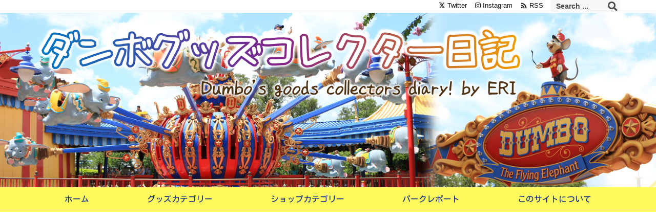

--- FILE ---
content_type: text/html; charset=UTF-8
request_url: https://dumbo-fan.net/archives/2843
body_size: 38934
content:
<!DOCTYPE html>
<html lang="ja" itemscope itemtype="https://schema.org/WebPage">
<head prefix="og: http://ogp.me/ns# article: http://ogp.me/ns/article# fb: http://ogp.me/ns/fb#">
<meta charset="UTF-8" />
<meta http-equiv="X-UA-Compatible" content="IE=edge" />
<meta http-equiv="Content-Security-Policy" content="upgrade-insecure-requests" />
<meta name="viewport" content="width=device-width, initial-scale=1, user-scalable=yes" />
<title>ディズニーストアで購入したダンボ＆ティモシーの「トートバッグ FASHION-ONE LOVE」高級感のあるゴブラン織りで真っ白ダンボの寝姿が可愛い♡ | ダンボグッズコレクター日記</title>
<meta name='robots' content='max-image-preview:large' />
<link rel='dns-prefetch' href='//ajax.googleapis.com' />
<link rel='dns-prefetch' href='//www.googletagmanager.com' />
<link rel='dns-prefetch' href='//pagead2.googlesyndication.com' />
<link rel='dns-prefetch' href='//fundingchoicesmessages.google.com' />
<link rel="alternate" title="oEmbed (JSON)" type="application/json+oembed" href="https://dumbo-fan.net/wp-json/oembed/1.0/embed?url=https%3A%2F%2Fdumbo-fan.net%2Farchives%2F2843" />
<link rel="alternate" title="oEmbed (XML)" type="text/xml+oembed" href="https://dumbo-fan.net/wp-json/oembed/1.0/embed?url=https%3A%2F%2Fdumbo-fan.net%2Farchives%2F2843&#038;format=xml" />
<link rel='preconnect' href='//fonts.googleapis.com' crossorigin />
<link rel='preconnect' href='//fonts.gstatic.com' crossorigin />
<link rel="preload" as="style" type="text/css" href="https://dumbo-fan.net/wp-content/themes/luxeritas/style.async.min.css?v=1692596625" />
<link rel="preload" as="font" type="font/woff2" href="https://dumbo-fan.net/wp-content/themes/luxeritas/fonts/icomoon/fonts/icomoon.woff2" crossorigin />
<link rel="canonical" href="https://dumbo-fan.net/archives/2843" />
<link rel='shortlink' href='https://dumbo-fan.net/?p=2843' />
<link rel="pingback" href="https://dumbo-fan.net/xmlrpc.php" />
<link rel="author" href="https://dumbo-fan.net/" />
<link rel="alternate" type="application/rss+xml" title="ダンボグッズコレクター日記 RSS Feed" href="https://dumbo-fan.net/feed" />
<link rel="alternate" type="application/atom+xml" title="ダンボグッズコレクター日記 Atom Feed" href="https://dumbo-fan.net/feed/atom" />
<meta name="description" content="※この記事は旧ブログの記事(2017/10/6投稿)です。 ダンボ＆ティモシー ♪ トートバッグ FASHION-ONE LOVE☆ディズニーストア☆#152 「トートバッグ FASHION-ONE..." />
<meta name="keywords" content="ディズニーストア, バッグ・ポーチ・巾着, Disney, Dumbo, FASHION-ONE LOVE, カラス, クロウ, ゴブラン織り, シェニール織, ダンボ, ディズニー, ディズニーストア, トートバッグ, バッグ" />
<meta name="theme-color" content="#4285f4">
<meta name="format-detection" content="telephone=no,address=no">
<meta name="referrer" content="no-referrer-when-downgrade" />
<meta property="og:type" content="article" />
<meta property="og:url" content="https://dumbo-fan.net/archives/2843" />
<meta property="og:title" content="ディズニーストアで購入したダンボ＆ティモシーの「トートバッグ FASHION-ONE LOVE」高級感のあるゴブラン織りで真っ白ダンボの寝姿が可愛い♡ | ダンボグッズコレクター日記" />
<meta property="og:description" content="※この記事は旧ブログの記事(2017/10/6投稿)です。 ダンボ＆ティモシー ♪ トートバッグ FASHION-ONE LOVE☆ディズニーストア☆#152 「トートバッグ F..." />
<meta property="og:image" content="https://dumbo-fan.net/wp-content/uploads/2020/07/写真-2017-08-25-17-15-44-1.jpg" />
<meta property="og:image:width" content="2168" />
<meta property="og:image:height" content="1464" />
<meta property="og:site_name" content="ダンボグッズコレクター日記" />
<meta property="og:locale" content="ja_JP" />
<meta property="article:section" content="ディズニーストア" />
<meta property="article:published_time" content="2020-07-17T14:08:35Z" />
<meta property="article:modified_time" content="2020-07-17T14:08:44Z" />
<meta name="twitter:card" content="summary_large_image" />
<meta name="twitter:domain" content="dumbo-fan.net" />
<meta name="twitter:creator" content="@dumbo_fan" />
<meta name="twitter:site" content="@dumbo_fan" />
<style id='wp-img-auto-sizes-contain-inline-css'>
img:is([sizes=auto i],[sizes^="auto," i]){contain-intrinsic-size:3000px 1500px}
/*# sourceURL=wp-img-auto-sizes-contain-inline-css */</style>
<style id='wp-block-heading-inline-css' type='text/css'>
h1:where(.wp-block-heading).has-background,h2:where(.wp-block-heading).has-background,h3:where(.wp-block-heading).has-background,h4:where(.wp-block-heading).has-background,h5:where(.wp-block-heading).has-background,h6:where(.wp-block-heading).has-background{padding:1.25em 2.375em}h1.has-text-align-left[style*=writing-mode]:where([style*=vertical-lr]),h1.has-text-align-right[style*=writing-mode]:where([style*=vertical-rl]),h2.has-text-align-left[style*=writing-mode]:where([style*=vertical-lr]),h2.has-text-align-right[style*=writing-mode]:where([style*=vertical-rl]),h3.has-text-align-left[style*=writing-mode]:where([style*=vertical-lr]),h3.has-text-align-right[style*=writing-mode]:where([style*=vertical-rl]),h4.has-text-align-left[style*=writing-mode]:where([style*=vertical-lr]),h4.has-text-align-right[style*=writing-mode]:where([style*=vertical-rl]),h5.has-text-align-left[style*=writing-mode]:where([style*=vertical-lr]),h5.has-text-align-right[style*=writing-mode]:where([style*=vertical-rl]),h6.has-text-align-left[style*=writing-mode]:where([style*=vertical-lr]),h6.has-text-align-right[style*=writing-mode]:where([style*=vertical-rl]){rotate:180deg}
/*# sourceURL=https://dumbo-fan.net/wp-includes/blocks/heading/style.min.css */
</style>
<style id='wp-block-image-inline-css' type='text/css'>
.wp-block-image>a,.wp-block-image>figure>a{display:inline-block}.wp-block-image img{box-sizing:border-box;height:auto;max-width:100%;vertical-align:bottom}@media not (prefers-reduced-motion){.wp-block-image img.hide{visibility:hidden}.wp-block-image img.show{animation:show-content-image .4s}}.wp-block-image[style*=border-radius] img,.wp-block-image[style*=border-radius]>a{border-radius:inherit}.wp-block-image.has-custom-border img{box-sizing:border-box}.wp-block-image.aligncenter{text-align:center}.wp-block-image.alignfull>a,.wp-block-image.alignwide>a{width:100%}.wp-block-image.alignfull img,.wp-block-image.alignwide img{height:auto;width:100%}.wp-block-image .aligncenter,.wp-block-image .alignleft,.wp-block-image .alignright,.wp-block-image.aligncenter,.wp-block-image.alignleft,.wp-block-image.alignright{display:table}.wp-block-image .aligncenter>figcaption,.wp-block-image .alignleft>figcaption,.wp-block-image .alignright>figcaption,.wp-block-image.aligncenter>figcaption,.wp-block-image.alignleft>figcaption,.wp-block-image.alignright>figcaption{caption-side:bottom;display:table-caption}.wp-block-image .alignleft{float:left;margin:.5em 1em .5em 0}.wp-block-image .alignright{float:right;margin:.5em 0 .5em 1em}.wp-block-image .aligncenter{margin-left:auto;margin-right:auto}.wp-block-image :where(figcaption){margin-bottom:1em;margin-top:.5em}.wp-block-image.is-style-circle-mask img{border-radius:9999px}@supports ((-webkit-mask-image:none) or (mask-image:none)) or (-webkit-mask-image:none){.wp-block-image.is-style-circle-mask img{border-radius:0;-webkit-mask-image:url('data:image/svg+xml;utf8,<svg viewBox="0 0 100 100" xmlns="http://www.w3.org/2000/svg"><circle cx="50" cy="50" r="50"/></svg>');mask-image:url('data:image/svg+xml;utf8,<svg viewBox="0 0 100 100" xmlns="http://www.w3.org/2000/svg"><circle cx="50" cy="50" r="50"/></svg>');mask-mode:alpha;-webkit-mask-position:center;mask-position:center;-webkit-mask-repeat:no-repeat;mask-repeat:no-repeat;-webkit-mask-size:contain;mask-size:contain}}:root :where(.wp-block-image.is-style-rounded img,.wp-block-image .is-style-rounded img){border-radius:9999px}.wp-block-image figure{margin:0}.wp-lightbox-container{display:flex;flex-direction:column;position:relative}.wp-lightbox-container img{cursor:zoom-in}.wp-lightbox-container img:hover+button{opacity:1}.wp-lightbox-container button{align-items:center;backdrop-filter:blur(16px) saturate(180%);background-color:#5a5a5a40;border:none;border-radius:4px;cursor:zoom-in;display:flex;height:20px;justify-content:center;opacity:0;padding:0;position:absolute;right:16px;text-align:center;top:16px;width:20px;z-index:100}@media not (prefers-reduced-motion){.wp-lightbox-container button{transition:opacity .2s ease}}.wp-lightbox-container button:focus-visible{outline:3px auto #5a5a5a40;outline:3px auto -webkit-focus-ring-color;outline-offset:3px}.wp-lightbox-container button:hover{cursor:pointer;opacity:1}.wp-lightbox-container button:focus{opacity:1}.wp-lightbox-container button:focus,.wp-lightbox-container button:hover,.wp-lightbox-container button:not(:hover):not(:active):not(.has-background){background-color:#5a5a5a40;border:none}.wp-lightbox-overlay{box-sizing:border-box;cursor:zoom-out;height:100vh;left:0;overflow:hidden;position:fixed;top:0;visibility:hidden;width:100%;z-index:100000}.wp-lightbox-overlay .close-button{align-items:center;cursor:pointer;display:flex;justify-content:center;min-height:40px;min-width:40px;padding:0;position:absolute;right:calc(env(safe-area-inset-right) + 16px);top:calc(env(safe-area-inset-top) + 16px);z-index:5000000}.wp-lightbox-overlay .close-button:focus,.wp-lightbox-overlay .close-button:hover,.wp-lightbox-overlay .close-button:not(:hover):not(:active):not(.has-background){background:none;border:none}.wp-lightbox-overlay .lightbox-image-container{height:var(--wp--lightbox-container-height);left:50%;overflow:hidden;position:absolute;top:50%;transform:translate(-50%,-50%);transform-origin:top left;width:var(--wp--lightbox-container-width);z-index:9999999999}.wp-lightbox-overlay .wp-block-image{align-items:center;box-sizing:border-box;display:flex;height:100%;justify-content:center;margin:0;position:relative;transform-origin:0 0;width:100%;z-index:3000000}.wp-lightbox-overlay .wp-block-image img{height:var(--wp--lightbox-image-height);min-height:var(--wp--lightbox-image-height);min-width:var(--wp--lightbox-image-width);width:var(--wp--lightbox-image-width)}.wp-lightbox-overlay .wp-block-image figcaption{display:none}.wp-lightbox-overlay button{background:none;border:none}.wp-lightbox-overlay .scrim{background-color:#fff;height:100%;opacity:.9;position:absolute;width:100%;z-index:2000000}.wp-lightbox-overlay.active{visibility:visible}@media not (prefers-reduced-motion){.wp-lightbox-overlay.active{animation:turn-on-visibility .25s both}.wp-lightbox-overlay.active img{animation:turn-on-visibility .35s both}.wp-lightbox-overlay.show-closing-animation:not(.active){animation:turn-off-visibility .35s both}.wp-lightbox-overlay.show-closing-animation:not(.active) img{animation:turn-off-visibility .25s both}.wp-lightbox-overlay.zoom.active{animation:none;opacity:1;visibility:visible}.wp-lightbox-overlay.zoom.active .lightbox-image-container{animation:lightbox-zoom-in .4s}.wp-lightbox-overlay.zoom.active .lightbox-image-container img{animation:none}.wp-lightbox-overlay.zoom.active .scrim{animation:turn-on-visibility .4s forwards}.wp-lightbox-overlay.zoom.show-closing-animation:not(.active){animation:none}.wp-lightbox-overlay.zoom.show-closing-animation:not(.active) .lightbox-image-container{animation:lightbox-zoom-out .4s}.wp-lightbox-overlay.zoom.show-closing-animation:not(.active) .lightbox-image-container img{animation:none}.wp-lightbox-overlay.zoom.show-closing-animation:not(.active) .scrim{animation:turn-off-visibility .4s forwards}}@keyframes show-content-image{0%{visibility:hidden}99%{visibility:hidden}to{visibility:visible}}@keyframes turn-on-visibility{0%{opacity:0}to{opacity:1}}@keyframes turn-off-visibility{0%{opacity:1;visibility:visible}99%{opacity:0;visibility:visible}to{opacity:0;visibility:hidden}}@keyframes lightbox-zoom-in{0%{transform:translate(calc((-100vw + var(--wp--lightbox-scrollbar-width))/2 + var(--wp--lightbox-initial-left-position)),calc(-50vh + var(--wp--lightbox-initial-top-position))) scale(var(--wp--lightbox-scale))}to{transform:translate(-50%,-50%) scale(1)}}@keyframes lightbox-zoom-out{0%{transform:translate(-50%,-50%) scale(1);visibility:visible}99%{visibility:visible}to{transform:translate(calc((-100vw + var(--wp--lightbox-scrollbar-width))/2 + var(--wp--lightbox-initial-left-position)),calc(-50vh + var(--wp--lightbox-initial-top-position))) scale(var(--wp--lightbox-scale));visibility:hidden}}
/*# sourceURL=https://dumbo-fan.net/wp-includes/blocks/image/style.min.css */
</style>
<style id='wp-block-paragraph-inline-css' type='text/css'>
.is-small-text{font-size:.875em}.is-regular-text{font-size:1em}.is-large-text{font-size:2.25em}.is-larger-text{font-size:3em}.has-drop-cap:not(:focus):first-letter{float:left;font-size:8.4em;font-style:normal;font-weight:100;line-height:.68;margin:.05em .1em 0 0;text-transform:uppercase}body.rtl .has-drop-cap:not(:focus):first-letter{float:none;margin-left:.1em}p.has-drop-cap.has-background{overflow:hidden}:root :where(p.has-background){padding:1.25em 2.375em}:where(p.has-text-color:not(.has-link-color)) a{color:inherit}p.has-text-align-left[style*="writing-mode:vertical-lr"],p.has-text-align-right[style*="writing-mode:vertical-rl"]{rotate:180deg}
/*# sourceURL=https://dumbo-fan.net/wp-includes/blocks/paragraph/style.min.css */
</style>
<style id='global-styles-inline-css' type='text/css'>
:root{--wp--preset--aspect-ratio--square: 1;--wp--preset--aspect-ratio--4-3: 4/3;--wp--preset--aspect-ratio--3-4: 3/4;--wp--preset--aspect-ratio--3-2: 3/2;--wp--preset--aspect-ratio--2-3: 2/3;--wp--preset--aspect-ratio--16-9: 16/9;--wp--preset--aspect-ratio--9-16: 9/16;--wp--preset--color--black: #000000;--wp--preset--color--cyan-bluish-gray: #abb8c3;--wp--preset--color--white: #ffffff;--wp--preset--color--pale-pink: #f78da7;--wp--preset--color--vivid-red: #cf2e2e;--wp--preset--color--luminous-vivid-orange: #ff6900;--wp--preset--color--luminous-vivid-amber: #fcb900;--wp--preset--color--light-green-cyan: #7bdcb5;--wp--preset--color--vivid-green-cyan: #00d084;--wp--preset--color--pale-cyan-blue: #8ed1fc;--wp--preset--color--vivid-cyan-blue: #0693e3;--wp--preset--color--vivid-purple: #9b51e0;--wp--preset--gradient--vivid-cyan-blue-to-vivid-purple: linear-gradient(135deg,rgb(6,147,227) 0%,rgb(155,81,224) 100%);--wp--preset--gradient--light-green-cyan-to-vivid-green-cyan: linear-gradient(135deg,rgb(122,220,180) 0%,rgb(0,208,130) 100%);--wp--preset--gradient--luminous-vivid-amber-to-luminous-vivid-orange: linear-gradient(135deg,rgb(252,185,0) 0%,rgb(255,105,0) 100%);--wp--preset--gradient--luminous-vivid-orange-to-vivid-red: linear-gradient(135deg,rgb(255,105,0) 0%,rgb(207,46,46) 100%);--wp--preset--gradient--very-light-gray-to-cyan-bluish-gray: linear-gradient(135deg,rgb(238,238,238) 0%,rgb(169,184,195) 100%);--wp--preset--gradient--cool-to-warm-spectrum: linear-gradient(135deg,rgb(74,234,220) 0%,rgb(151,120,209) 20%,rgb(207,42,186) 40%,rgb(238,44,130) 60%,rgb(251,105,98) 80%,rgb(254,248,76) 100%);--wp--preset--gradient--blush-light-purple: linear-gradient(135deg,rgb(255,206,236) 0%,rgb(152,150,240) 100%);--wp--preset--gradient--blush-bordeaux: linear-gradient(135deg,rgb(254,205,165) 0%,rgb(254,45,45) 50%,rgb(107,0,62) 100%);--wp--preset--gradient--luminous-dusk: linear-gradient(135deg,rgb(255,203,112) 0%,rgb(199,81,192) 50%,rgb(65,88,208) 100%);--wp--preset--gradient--pale-ocean: linear-gradient(135deg,rgb(255,245,203) 0%,rgb(182,227,212) 50%,rgb(51,167,181) 100%);--wp--preset--gradient--electric-grass: linear-gradient(135deg,rgb(202,248,128) 0%,rgb(113,206,126) 100%);--wp--preset--gradient--midnight: linear-gradient(135deg,rgb(2,3,129) 0%,rgb(40,116,252) 100%);--wp--preset--font-size--small: 13px;--wp--preset--font-size--medium: 20px;--wp--preset--font-size--large: 36px;--wp--preset--font-size--x-large: 42px;--wp--preset--spacing--20: 0.44rem;--wp--preset--spacing--30: 0.67rem;--wp--preset--spacing--40: 1rem;--wp--preset--spacing--50: 1.5rem;--wp--preset--spacing--60: 2.25rem;--wp--preset--spacing--70: 3.38rem;--wp--preset--spacing--80: 5.06rem;--wp--preset--shadow--natural: 6px 6px 9px rgba(0, 0, 0, 0.2);--wp--preset--shadow--deep: 12px 12px 50px rgba(0, 0, 0, 0.4);--wp--preset--shadow--sharp: 6px 6px 0px rgba(0, 0, 0, 0.2);--wp--preset--shadow--outlined: 6px 6px 0px -3px rgb(255, 255, 255), 6px 6px rgb(0, 0, 0);--wp--preset--shadow--crisp: 6px 6px 0px rgb(0, 0, 0);}:where(.is-layout-flex){gap: 0.5em;}:where(.is-layout-grid){gap: 0.5em;}body .is-layout-flex{display: flex;}.is-layout-flex{flex-wrap: wrap;align-items: center;}.is-layout-flex > :is(*, div){margin: 0;}body .is-layout-grid{display: grid;}.is-layout-grid > :is(*, div){margin: 0;}:where(.wp-block-columns.is-layout-flex){gap: 2em;}:where(.wp-block-columns.is-layout-grid){gap: 2em;}:where(.wp-block-post-template.is-layout-flex){gap: 1.25em;}:where(.wp-block-post-template.is-layout-grid){gap: 1.25em;}.has-black-color{color: var(--wp--preset--color--black) !important;}.has-cyan-bluish-gray-color{color: var(--wp--preset--color--cyan-bluish-gray) !important;}.has-white-color{color: var(--wp--preset--color--white) !important;}.has-pale-pink-color{color: var(--wp--preset--color--pale-pink) !important;}.has-vivid-red-color{color: var(--wp--preset--color--vivid-red) !important;}.has-luminous-vivid-orange-color{color: var(--wp--preset--color--luminous-vivid-orange) !important;}.has-luminous-vivid-amber-color{color: var(--wp--preset--color--luminous-vivid-amber) !important;}.has-light-green-cyan-color{color: var(--wp--preset--color--light-green-cyan) !important;}.has-vivid-green-cyan-color{color: var(--wp--preset--color--vivid-green-cyan) !important;}.has-pale-cyan-blue-color{color: var(--wp--preset--color--pale-cyan-blue) !important;}.has-vivid-cyan-blue-color{color: var(--wp--preset--color--vivid-cyan-blue) !important;}.has-vivid-purple-color{color: var(--wp--preset--color--vivid-purple) !important;}.has-black-background-color{background-color: var(--wp--preset--color--black) !important;}.has-cyan-bluish-gray-background-color{background-color: var(--wp--preset--color--cyan-bluish-gray) !important;}.has-white-background-color{background-color: var(--wp--preset--color--white) !important;}.has-pale-pink-background-color{background-color: var(--wp--preset--color--pale-pink) !important;}.has-vivid-red-background-color{background-color: var(--wp--preset--color--vivid-red) !important;}.has-luminous-vivid-orange-background-color{background-color: var(--wp--preset--color--luminous-vivid-orange) !important;}.has-luminous-vivid-amber-background-color{background-color: var(--wp--preset--color--luminous-vivid-amber) !important;}.has-light-green-cyan-background-color{background-color: var(--wp--preset--color--light-green-cyan) !important;}.has-vivid-green-cyan-background-color{background-color: var(--wp--preset--color--vivid-green-cyan) !important;}.has-pale-cyan-blue-background-color{background-color: var(--wp--preset--color--pale-cyan-blue) !important;}.has-vivid-cyan-blue-background-color{background-color: var(--wp--preset--color--vivid-cyan-blue) !important;}.has-vivid-purple-background-color{background-color: var(--wp--preset--color--vivid-purple) !important;}.has-black-border-color{border-color: var(--wp--preset--color--black) !important;}.has-cyan-bluish-gray-border-color{border-color: var(--wp--preset--color--cyan-bluish-gray) !important;}.has-white-border-color{border-color: var(--wp--preset--color--white) !important;}.has-pale-pink-border-color{border-color: var(--wp--preset--color--pale-pink) !important;}.has-vivid-red-border-color{border-color: var(--wp--preset--color--vivid-red) !important;}.has-luminous-vivid-orange-border-color{border-color: var(--wp--preset--color--luminous-vivid-orange) !important;}.has-luminous-vivid-amber-border-color{border-color: var(--wp--preset--color--luminous-vivid-amber) !important;}.has-light-green-cyan-border-color{border-color: var(--wp--preset--color--light-green-cyan) !important;}.has-vivid-green-cyan-border-color{border-color: var(--wp--preset--color--vivid-green-cyan) !important;}.has-pale-cyan-blue-border-color{border-color: var(--wp--preset--color--pale-cyan-blue) !important;}.has-vivid-cyan-blue-border-color{border-color: var(--wp--preset--color--vivid-cyan-blue) !important;}.has-vivid-purple-border-color{border-color: var(--wp--preset--color--vivid-purple) !important;}.has-vivid-cyan-blue-to-vivid-purple-gradient-background{background: var(--wp--preset--gradient--vivid-cyan-blue-to-vivid-purple) !important;}.has-light-green-cyan-to-vivid-green-cyan-gradient-background{background: var(--wp--preset--gradient--light-green-cyan-to-vivid-green-cyan) !important;}.has-luminous-vivid-amber-to-luminous-vivid-orange-gradient-background{background: var(--wp--preset--gradient--luminous-vivid-amber-to-luminous-vivid-orange) !important;}.has-luminous-vivid-orange-to-vivid-red-gradient-background{background: var(--wp--preset--gradient--luminous-vivid-orange-to-vivid-red) !important;}.has-very-light-gray-to-cyan-bluish-gray-gradient-background{background: var(--wp--preset--gradient--very-light-gray-to-cyan-bluish-gray) !important;}.has-cool-to-warm-spectrum-gradient-background{background: var(--wp--preset--gradient--cool-to-warm-spectrum) !important;}.has-blush-light-purple-gradient-background{background: var(--wp--preset--gradient--blush-light-purple) !important;}.has-blush-bordeaux-gradient-background{background: var(--wp--preset--gradient--blush-bordeaux) !important;}.has-luminous-dusk-gradient-background{background: var(--wp--preset--gradient--luminous-dusk) !important;}.has-pale-ocean-gradient-background{background: var(--wp--preset--gradient--pale-ocean) !important;}.has-electric-grass-gradient-background{background: var(--wp--preset--gradient--electric-grass) !important;}.has-midnight-gradient-background{background: var(--wp--preset--gradient--midnight) !important;}.has-small-font-size{font-size: var(--wp--preset--font-size--small) !important;}.has-medium-font-size{font-size: var(--wp--preset--font-size--medium) !important;}.has-large-font-size{font-size: var(--wp--preset--font-size--large) !important;}.has-x-large-font-size{font-size: var(--wp--preset--font-size--x-large) !important;}
/*# sourceURL=global-styles-inline-css */
</style>

<style id='classic-theme-styles-inline-css'>
/*! This file is auto-generated */
.wp-block-button__link{color:#fff;background-color:#32373c;border-radius:9999px;box-shadow:none;text-decoration:none;padding:calc(.667em + 2px) calc(1.333em + 2px);font-size:1.125em}.wp-block-file__button{background:#32373c;color:#fff;text-decoration:none}
/*# sourceURL=/wp-includes/css/classic-themes.min.css */</style>
<style id='luxech-inline-css'>
/*! Luxeritas WordPress Theme 3.24.0 - (C) 2015 Thought is free. */*,*:before,*:after{box-sizing:border-box}@-ms-viewport{width:device-width}a:not([href]):not([tabindex]),a:not([href]):not([tabindex]):hover,a:not([href]):not([tabindex]):focus{color:inherit;text-decoration:none}a:not([href]):not([tabindex]):focus{outline:0}h1{font-size:2em;margin:.67em 0}small{font-size:80%}img{border-style:none;vertical-align:middle}hr{box-sizing:content-box;height:0;overflow:visible;margin-top:1rem;margin-bottom:1rem;border:0}pre{margin-top:0;margin-bottom:1rem;overflow:auto;-ms-overflow-style:scrollbar}code,pre{font-family:monospace,monospace;font-size:1em}ul ul,ol ul,ul ol,ol ol{margin-bottom:0}p{margin-top:0;margin-bottom:1rem}button{border-radius:0}input,button,select,optgroup,textarea{margin:0;font-family:inherit;font-size:inherit;line-height:inherit}button,input{overflow:visible}button,select{text-transform:none}button,[type=button],[type=reset],[type=submit]{-webkit-appearance:button}button:not(:disabled),[type=button]:not(:disabled),[type=reset]:not(:disabled),[type=submit]:not(:disabled){cursor:pointer}::-moz-focus-inner{padding:0;border-style:none}::-webkit-inner-spin-button{height:auto}::-webkit-search-decoration{-webkit-appearance:none}label{display:inline-block;margin-bottom:.5rem}h1,h2,h3,h4,h5,h6{margin-top:0;margin-bottom:.5rem;font-family:inherit;font-weight:500;line-height:1.2;color:inherit}.container{width:100%;margin-right:auto;margin-left:auto}@media (min-width:768px){.container{max-width:720px}}@media (min-width:992px){.container{max-width:960px}}@media (min-width:1200px){.container{max-width:1140px}}.row{display:flex;flex-wrap:wrap}div[class^=col-]{flex:0 0 auto;position:relative;width:100%;min-height:1px;padding-right:15px;padding-left:15px}.col-12{max-width:100%}.col-6{max-width:50%}.col-4{max-width:33.333333%}.clearfix:after{display:block;clear:both;content:""}.pagination{display:flex;padding-left:0;list-style:none;border-radius:.25rem}table{border-collapse:collapse}caption{padding-top:.75rem;padding-bottom:.75rem;color:#6c757d;text-align:left;caption-side:bottom}th{text-align:left}body .material-icons,body .material-icons-outlined{font-size:inherit;font-feature-settings:'liga';-moz-osx-font-smoothing:grayscale;text-rendering:optimizeLegibility;transform:scale(1.3,1.3);transform-origin:top;margin-top:-.16em}.material-icons.flip-h{transform:scale(-1.3,1.3)}.material-icons.rotate{transform:rotate(180deg) translate(0,-1.3em) scale(1.3,1.3)}.material-icons.pull-left{float:left;margin-right:.3em}.material-icons.pull-right{float:right;margin-left:.3em}@font-face{font-family:'icomoon';src:url('/wp-content/themes/luxeritas/fonts/icomoon/fonts/icomoon.eot');src:url('/wp-content/themes/luxeritas/fonts/icomoon/fonts/icomoon.eot') format('embedded-opentype'),url('/wp-content/themes/luxeritas/fonts/icomoon/fonts/icomoon.woff2') format('woff2'),url('/wp-content/themes/luxeritas/fonts/icomoon/fonts/icomoon.woff') format('woff'),url('/wp-content/themes/luxeritas/fonts/icomoon/fonts/icomoon.ttf') format('truetype'),url('/wp-content/themes/luxeritas/fonts/icomoon/fonts/icomoon.svg') format('svg');font-weight:400;font-style:normal;font-display:swap}[class^=ico-],[class*=" ico-"]{font-family:'icomoon';display:inline-block;font-style:normal;font-weight:400;font-variant:normal;text-transform:none;text-rendering:auto;line-height:1;-webkit-font-smoothing:antialiased;-moz-osx-font-smoothing:grayscale}.ico-speech-bubble:before{content:"\e903"}.ico-external-link-alt:before{content:"\f35d"}.ico-external-link-square-alt:before{content:"\f360"}.ico-line:before{content:"\e700"}.ico-feedly:before{content:"\e600"}.ico-plus-square:before{content:"\f0fe"}.ico-minus-square:before{content:"\f146"}.ico-caret-square-down:before{content:"\f150"}.ico-search:before{content:"\f002"}.ico-link:before{content:"\f0c1"}.ico-caret-right:before{content:"\f0da"}.ico-spinner:before{content:"\f110"}.ico-comment:before{content:"\e900"}.ico-comments:before{content:"\e901"}.ico-chevron-up:before{content:"\f077"}.ico-chevron-down:before{content:"\f078"}.ico-twitter:before{content:"\f099"}.ico-x-twitter:before{content:"\e902"}.ico-facebook:before{content:"\f09a"}.ico-linkedin:before{content:"\f0e1"}.ico-angle-double-right:before{content:"\f101"}.ico-chevron-circle-left:before{content:"\f137"}.ico-chevron-circle-right:before{content:"\f138"}.ico-youtube-play:before{content:"\f16a"}.ico-instagram:before{content:"\f16d"}.ico-pinterest-p:before{content:"\f231"}.ico-get-pocket:before{content:"\f265"}.ico-spin{animation:ico-spin 2s infinite linear}@keyframes ico-spin{0%{transform:rotate(0)}100%{transform:rotate(360deg)}}*{margin:0;padding:0}a:hover,.term img,a:hover,.term img:hover{transition:opacity .3s,transform .5s}a:hover img{opacity:.8}hr{border-top:1px dotted #999}img,video,object,canvas{max-width:100%;height:auto;box-sizing:content-box}.no-js img.lazy{display:none!important}pre,ul,ol{margin:1.6em 0}ul ul,ol ol,ul ol,ol ul{margin:0 .6em 0}pre{margin-bottom:30px}blockquote,.wp-block-quote{display:block;position:relative;overflow:hidden;overflow-wrap:anywhere;margin:1.6em 5px;padding:25px;font-size:1.4rem;background:#fdfdfd;border:0;border-radius:6px;box-shadow:0 5px 5px 0 rgba(18,63,82,.035),0 0 0 1px rgba(176,181,193,.2)}blockquote:after{content:"\275b\275b";display:block;position:absolute;font-family:Arial,sans-serif;font-size:200px;line-height:1em;left:-25px;top:-15px;opacity:.04}blockquote cite,.wp-block-quote cite{display:block;text-align:right;font-family:serif;font-size:.9em;font-style:oblique}.wp-block-quote:not(.is-large):not(.is-style-large){border:0}blockquote ol:first-child,blockquote p:first-child,blockquote ul:first-child{margin-top:5px}blockquote ol:last-child,blockquote p:last-child,blockquote ul:last-child{margin-bottom:5px}[type=submit],[type=text],[type=email],.reply a{display:inline;line-height:1;vertical-align:middle;padding:12px 12px 11px;max-width:100%}.reply a,[type=submit],.widget_categories select,.widget_archive select{color:#333;font-weight:400;background:#fff;border:1px solid #ddd}option,textarea,[type=text],[type=email],[type=search]{color:inherit;background:#fff;border:1px solid #ddd}[type=search]{-webkit-appearance:none;outline-offset:-2px;line-height:1;border-radius:0}textarea{overflow:auto;resize:vertical;padding:8px;max-width:100%}button{appearance:none;outline:0;border:0}.cboth{clear:both}.bold{font-weight:700}.wp-caption{margin-bottom:1.6em;max-width:100%}.wp-caption img[class*=wp-image-]{display:block;margin:0}.post .wp-caption-text,.post .wp-caption-dd{font-size:1.2rem;line-height:1.5;margin:0;padding:.5em 0}.sticky .posted-on{display:none}.bypostauthor>article .fn:after{content:"";position:relative}.screen-reader-text{clip:rect(1px,1px,1px,1px);height:1px;overflow:hidden;position:absolute !important;width:1px}strong{font-weight:700}em{font-style:italic}.alignleft{display:inline;float:left}.alignright{display:inline;float:right}.aligncenter{display:block;margin-right:auto;margin-left:auto}.post .alignfull{margin-left:-68px;margin-right:-68px}figure.alignwide>img,figure.alignfull>img{min-width:100%}blockquote.alignleft,.wp-caption.alignleft,.post img.alignleft{margin:.4em 1.6em 1.6em 0}blockquote.alignright,.wp-caption.alignright,.post img.alignright{margin:.4em 0 1.6em 1.6em}blockquote.aligncenter,.wp-caption.aligncenter,.post img.aligncenter{clear:both;margin-top:.4em;margin-bottom:1.6em}.wp-caption.alignleft,.wp-caption.alignright,.wp-caption.aligncenter{margin-bottom:1.2em}img[class*=wp-image-],img[class*=attachment-]{max-width:100%;height:auto}.gallery-item{display:inline-block;text-align:left;vertical-align:top;margin:0 0 1.5em;padding:0 1em 0 0;width:50%}.gallery-columns-1 .gallery-item{width:100%}.gallery-columns-2 .gallery-item{max-width:50%}@media screen and (min-width:30em){.gallery-item{max-width:25%}.gallery-columns-1 .gallery-item{max-width:100%}.gallery-columns-2 .gallery-item{max-width:50%}.gallery-columns-3 .gallery-item{max-width:33.33%}.gallery-columns-4 .gallery-item{max-width:25%}}.gallery-caption{display:block;font-size:1.2rem;line-height:1.5;padding:.5em 0}.wp-block-image{margin:1.6em 0}figure.wp-block-image{display:inline-block}.post ul.blocks-gallery-grid{padding:0}#head-in{padding-top:28px;background:#fff}.band{position:absolute;top:0;left:0;right:0}div[id*=head-band]{margin:auto;height:34px;line-height:34px;overflow:hidden;background:#fff;border-bottom:1px solid #ddd}.band-menu{position:relative;margin:auto}.band-menu ul{font-size:1px;margin:0 -5px 0 0;position:absolute;right:10px;list-style:none}.band-menu li{display:inline-block;vertical-align:middle;font-size:1.2rem;margin:0 3px;line-height:1}.band-menu li a{color:#111;text-decoration:none}.band-menu li a:hover{color:#09f}.band-menu .menu-item a:before{display:inline;margin:5px;line-height:1;font-family:"icomoon";content:"\f0da"}div[id*=head-band] .snsf{display:block;min-width:28px;height:20px;margin:-2px -6px 0 0;text-align:center}div[id*=head-band] .snsf a{display:block;height:100%;width:100%;text-decoration:none;letter-spacing:0;font-family:Verdana,Arial,Helvetica,Roboto;padding:4px;border-radius:2px}#sitename{display:inline-block;max-width:100%;margin:0 0 12px;font-size:2.8rem;line-height:1.4}#sitename a{color:inherit;text-decoration:none}.desc{line-height:1.4}.info{padding:20px 10px;overflow:hidden}.logo,.logo-up{position:relative;margin:15px auto -10px auto;text-align:center}.logo-up{margin:15px auto 0 auto}#header .head-cover{position:relative;margin:auto}#header #gnavi,#foot-in,.foot-nav{margin:auto}#nav{margin:0;padding:0;border-top:1px solid #ddd;border-bottom:1px solid #ddd;position:relative;z-index:20}#nav,#gnavi ul.gu,#gnavi li.gl>a,.mobile-nav{color:#111;background:#fff}#gnavi .mobile-nav{display:none}#gnavi .nav-menu{display:block}#gnavi ul.gu{margin:0}#gnavi li.gl{float:left;position:relative;list-style-type:none;text-indent:0;white-space:nowrap}#gnavi li.gl>a{display:block;text-decoration:none;text-align:center;height:100%}#gnavi li ul.gu{display:none}@media (min-width:992px){#gnavi ul.gu{display:flex;flex-wrap:wrap}#gnavi li.gl{flex:0 0 auto;min-width:1px;background:#09f}#gnavi .gc>ul>li.gl{background:0 0}#gnavi li.gl>a>.gim{display:block;height:100%}#gnavi .gc>ul>li>a>.gim{transition:.4s;border-bottom:0;padding:16px 18px}#gnavi li.gl>ul{display:none;margin:0;border:1px solid #ddd;border-bottom:0;background:0 0;position:absolute;top:100%;z-index:1}#gnavi li li.gl{width:100%;min-width:160px}#gnavi li li.gl a>.gim{border-bottom:1px solid #ddd;font-size:1.3rem;padding:10px 15px;width:100%;text-align:left}#gnavi li li.gl>ul{padding:0;border-top:1px solid #ddd;overflow:hidden;top:-1px;left:100%}#gnavi li.gl:hover>a,#gnavi li.gl:hover>a>.gim,div.mobile-nav:hover,ul.mobile-nav li:hover{color:#fff;background:#09f}#gnavi li[class*=current]>a{background:none repeat scroll 0 0 #000;color:#fff}#gnavi ul ul>li[class*=children]>a>.gim:after{font-family:"icomoon";content:"\f0da";position:absolute;right:6px;top:0;bottom:0;margin:auto;height:1.3rem}}@media (max-width:991px){.mobile-nav p{letter-spacing:0;font-size:1.1rem;line-height:1;margin:6px 0 0}.mobile-nav li{white-space:nowrap;text-align:center;padding:8px 10px;border:0;list-style:none;cursor:pointer}.mobile-nav li:hover{opacity:.6}.mobile-nav li i,.mobile-nav li svg{font-size:1.8rem;font-style:normal}#gnavi ul.gu{display:none;border:0;border-bottom:solid 1px #ddd}#gnavi li.gl{display:block;float:none;width:100%;padding-left:0;text-align:left;line-height:2.3;border-top:1px solid #ddd;list-style:disc inside}#gnavi li.gl:hover>a>.gim{background:0 0}}#primary{border:1px solid transparent}#section,.grid{margin:0 10px 20px 0}.grid{padding:45px 68px;background:#fff;border:1px solid #ddd}#breadcrumb{margin:20px 0 15px;padding:8px;line-height:2}#breadcrumb,#breadcrumb a{color:#111;text-decoration:none;word-break:normal}#breadcrumb a:hover{text-decoration:underline}#breadcrumb h1,#breadcrumb li{display:inline;list-style-type:none;font-size:1.3rem}#breadcrumb i,#breadcrumb svg{margin-right:3px}#breadcrumb i.arrow{margin:0 8px}.term{margin-right:10px}.term img{float:left;max-width:40%;height:auto;margin-bottom:15px;background:inherit;border:1px solid #ddd;border-radius:4px;box-shadow:0 0 2px 1px rgba(255,255,255,1) inset}.term img:hover{border-color:#06c}#related .term img{padding:1px;width:100px;height:100px}.read-more-link,.read-more-link i,.read-more-link svg{text-decoration:underline}#list a{word-break:normal}#list .toc{margin:0 0 25px}#list .excerpt{margin:0 0 12px;line-height:1.8}.exsp{display:inline}#list .read-more{clear:both;line-height:1;margin:35px 0 30px;text-align:right}#list .read-more{margin:0}@media (max-width:575px){.read-more-link{color:inherit;background:#fafafa;border:1px solid #aaa}.read-more-link:hover{color:#dc143c;background:#f0f0f0;text-decoration:none}}.meta,.post .meta{margin:0;font-size:1.4rem;color:#111;margin-bottom:35px;vertical-align:middle;padding:16px 0}.meta a{display:inline-block;color:#111;text-decoration:underline}.meta i{margin-right:6px}.meta span{margin:0 12px 0 0}.meta span.break{margin:0 8px 0 4px}.meta span.first-item{margin:0;white-space:nowrap}.meta-box{margin:30px 10px}.toc .meta-u,.post .meta-u{background:0 0;border:0;margin:0 0 10px;padding:0}.post .meta-u{overflow:hidden;text-align:right}#paging{margin:auto;text-align:center}#paging ul{padding:0}#paging i{font-weight:700}#paging .not-allow i{font-weight:400;opacity:.3}.pagination{display:flex;justify-content:center;margin:0}.pagination li{flex:1 1 42px;max-width:42px;min-width:27px;float:left}.pagination>li>a,.pagination>li>span{display:inline-block;text-decoration:none;width:100%;padding:6px 0;color:inherit;background:#fff;border:1px solid #ddd;border-right:0}.pagination>li:last-child>a,.pagination>li:last-child>span,.pagination>.not-allow:first-child>span:hover{border-right:1px solid #ddd}.pagination>.active>span,.pagination .current,.pagination>li>a:hover{color:#fff;background:#dc143c}.pagination>.active>span:hover,.pagination>.not-allow>span:hover{cursor:text}.post #paging{margin:20px 0 40px}.post{font-size:1.6rem;line-height:1.9}.post p{margin:1.3em 0}.post a{text-decoration:underline}.post h2,.post h3,.post h4,.post h5,.post h6{line-height:1.4;margin-top:35px;margin-bottom:30px}.post h1:first-child{margin-top:0}.post h2{border-left:8px solid #999;font-size:2.4rem;margin-top:50px;padding:8px 20px}.post h3{font-size:2.2rem;padding:2px 15px;margin-top:50px;margin-left:5px;border-left:2px #999 solid}.post h4{font-size:1.8rem;padding:0 12px;border:0;border-left:solid 12px #999}.post h2:first-child,.post h3:first-child{margin-top:30px}.post table{margin-bottom:30px}.post td,.post th{padding:8px 10px;border:1px solid #ddd}.post th{text-align:center;background:#f5f5f5}.post ul,.post ol{padding:0 0 0 30px}.post .vcard{text-align:right}.post .vcard i,.post .vcard svg{margin-right:8px}.entry-title,#front-page-title{font-size:2.8rem;line-height:1.5;background:0 0;border:none;margin:0 0 10px;padding:0}.entry-title a{color:inherit;text-decoration:none}.entry-title a:hover{color:#dc143c}#sns-tops{margin:-25px 0 45px}#sns-bottoms{margin:16px 0 0}#bottom-area #sns-bottoms{margin-bottom:0}.sns-msg h2{display:inline-block;margin:0 0 0 5px;padding:0 8px;line-height:1;font-size:1.6rem;background:0 0;border:none;border-bottom:5px solid #ccc}#pnavi{clear:both;padding:0;border:1px solid #ddd;background:#fff;height:auto;overflow:hidden}#pnavi .next,#pnavi .prev{position:relative}#pnavi .next{text-align:right;border-bottom:1px solid #ddd}#pnavi i,#pnavi svg{font-size:2.2rem}#pnavi .next-arrow,#pnavi .prev-arrow{font-size:1.6rem;position:absolute;top:10px}#pnavi .next-arrow *,#pnavi .prev-arrow *{vertical-align:middle}#pnavi .next-arrow{left:20px}#pnavi .prev-arrow{right:20px}#pnavi .ntitle,#pnavi .ptitle{margin-top:32px}#pnavi img{height:100px;width:100px;border:1px solid #ddd;border-radius:8px}#pnavi a{display:block;padding:15px 30px;overflow:hidden;text-decoration:none;color:#666;min-height:132px}#pnavi a:hover{color:#dc143c}#pnavi a>img,#pnavi a:hover>img{transition:opacity .4s,transform .4s}#pnavi a:hover>img{border-color:#337ab7}#pnavi .block-span{display:block;margin-top:35px}#pnavi .next img,#pnavi .no-img-next i,#pnavi .no-img-next svg{float:right;margin:0 0 0 10px}#pnavi .prev img,#pnavi .no-img-prev i,#pnavi .no-img-prev svg{float:left;margin:0 10px 0 0}#pnavi i.navi-home,#pnavi svg.navi-home,#pnavi .no-img-next i,#pnavi .no-img-next svg,#pnavi .no-img-prev i,#pnavi .no-img-prev svg{font-size:7.6rem;padding:5px 0}@media (min-width:1200px),(min-width:540px) and (max-width:991px){#pnavi .next,#pnavi .prev,#pnavi .next a,#pnavi .prev a{padding-bottom:32767px;margin-bottom:-32752px}#pnavi .next,#pnavi .prev{margin-bottom:-32767px;width:50%}#pnavi .next{float:right;border-left:1px solid #ddd}}.related,.discussion,.tb{font-size:2.4rem;line-height:2;margin:0 0 15px}.related i,.related svg,.discussion i,.discussion svg,.tb i,.tb svg{margin-right:10px}#related{padding:0}#related .term img{float:left;margin:8px 10px 8px 0}#related h3{font-size:1.6rem;font-weight:700;padding:0;margin:10px 0 10px 10px;border:none}#related h3 a{color:inherit;text-decoration:none;line-height:1.6}#related h3 a:hover{color:#09f}#related .toc{padding:10px 0;border-top:1px dotted #ccc}#related .toc:first-child{border-top:none}#related .excerpt p{display:inline;opacity:.7;font-size:1.3rem}#comments h3{font-size:1.6rem;border:none;padding:10px 0;margin-bottom:10px}#comments h3 i,#comments h3 svg{font-size:2.2rem;margin-right:10px}.comments-list,.comments-list li{border-bottom:1px solid #ddd}.comments-list li{margin-bottom:20px}.comments-list .comment-body{padding-bottom:20px}.comments-list li:last-child{margin-bottom:0;padding-bottom:0;border:none}#comments p{font-size:1.4rem;margin:20px 0}#comments label{display:block}.comment-author.vcard .avatar{display:block;float:left;margin:0 10px 20px 0}.comment-meta{margin-bottom:40px}.comment-meta:after{content:" ";clear:both}.fn{line-height:1.6;font-size:1.5rem}.says{margin-left:10px}.commentmetadata{font-size:1.4rem;height:15px;padding:10px 10px 10px 0}.reply a{display:block;text-decoration:none;text-align:center;width:65px;margin:0 0 0 auto}.comments-list{padding-left:0;list-style-type:none}.comments-list li.depth-1>ul.children{padding-left:30px}.comments-list li{list-style-type:none}#comments .no-comments{margin:0 0 20px;padding:10px 20px 30px;border-bottom:1px solid #ddd}#c-paging{text-align:center;padding:0 0 20px;border-bottom:1px solid #ccc}#commentform p{margin:0 0 20px}#respond{font-size:1.6rem}#commentform .tags{padding:10px;font-size:1.3rem}#commentform-author{display:flex;flex-wrap:wrap}.comment-form-author{flex:0 1 35%;padding-right:10px}.comment-form-email{flex:1 0 64%}#commentform,#comments textarea,[type^=text],[class^=comment-form-]{margin:0;width:100%}#comments .comment-form-cookies-consent{display:table}#comments .comment-form-cookies-consent *{display:table-cell;margin:0 5px 0 0;width:auto;vertical-align:middle}#comments .form-submit{margin:0}#comments .comments-list .form-submit{margin-bottom:40px}#comments [type=submit]{color:#fff;background:#666;padding:18px 18px 17px;cursor:pointer}#comments [type=submit]:hover{background:#dc143c}#trackback input{width:100%;margin:0 0 10px}#list-title{margin:0 0 40px;font-size:2.8rem;font-weight:400}#section .grid #list-title{margin:0}div[id*=side-],#col3{padding:20px 0;border:1px solid #ddd;background:#fff}#side .widget,#col3 .widget{overflow-wrap:anywhere;margin:0 6px;padding:20px 7px;border:1px solid transparent}#side ul,#col3 ul{margin-bottom:0}#side ul li,#col3 ul li{list-style-type:none;line-height:2;margin:0;padding:0}#side ul li li,#col3 ul li li{margin-left:16px}#side h3,#col3 h3,#side h4,#col3 h4{font-size:1.8rem;font-weight:700;color:#111;margin:4px 0 20px;padding:4px 0}.search-field{border:1px solid #bbb}#wp-calendar,.wp-calendar-nav{background:#fff}#wp-calendar caption{color:inherit;background:#fff}#wp-calendar #today{background:#ffec67}#wp-calendar .pad{background:#fff9f9}#footer{clear:both;background:#fff;border-top:1px solid #ddd;z-index:10}.row{margin:0}#foot-in{padding:25px 0}#foot-in a,#footer-menu,.foot-nav a{color:#111}#foot-in h4{font-size:1.8rem;font-weight:700;margin:15px 0;padding:4px 10px;border-left:8px solid #999}#foot-in ul li{list-style-type:none;line-height:1.8;margin:0 10px;padding:0}#foot-in ul li li{margin-left:15px}.foot-nav ul{margin:0 auto;padding:20px 15px}.foot-nav li{display:inline-block;margin:0}.foot-nav li:before{content:"\07c";margin:0 10px}.foot-nav li:first-child:before{content:"";margin:0}#copyright{font-size:1.2rem;padding:20px 0;color:#111;background:#fff;clear:both}#footer .copy{font-size:1.2rem;line-height:1;margin:20px 0 0;text-align:center}#footer .copy a{color:inherit}#footer #thk{margin:20px 0;white-space:nowrap;font-size:1.1rem;word-spacing:-1px}#page-top{position:fixed;bottom:14px;right:14px;font-weight:700;background:#656463;text-decoration:none;color:#fff;padding:16px 20px;text-align:center;cursor:pointer;transition:.8s;opacity:0;visibility:hidden;z-index:99}#page-top:hover{opacity:1!important}iframe{box-sizing:content-box;border:0}.i-video{display:block;position:relative;overflow:hidden}.i-video{padding-top:25px;padding-bottom:56.25%}.i-video iframe,.i-video object,.i-video embed{position:absolute;top:0;left:0;height:100%;width:100%}.i-embed iframe{width:100%}.head-under{margin-top:20px}.head-under,.post-title-upper,.post-title-under{margin-bottom:20px}.posts-under-1{padding:20px 0}.posts-under-2{padding-bottom:40px}.recentcomments a{display:inline;padding:0;margin:0}#main{flex:0 1 772px;max-width:772px;min-width:1px;float:left}#side{flex:0 0 366px;width:366px;min-width:1px;float:right}@media (min-width:992px){#primary,#field{display:flex}#breadcrumb,.head-cover{display:block !important}#sitename img{margin:0}}@media screen and (min-width:768px){.logo,#head-band-in,div[id*=head-band] .band-menu,#header .head-cover,#header #gnavi,#foot-in{max-width:720px}}@media screen and (min-width:992px){.logo,#head-band-in,div[id*=head-band] .band-menu,#header .head-cover,#header #gnavi,#foot-in{max-width:960px}}@media screen and (min-width:992px) and (max-width:1199px){#main{flex:0 1 592px;max-width:592px;min-width:1px}}@media screen and (min-width:1200px){.logo,#head-band-in,div[id*=head-band] .band-menu,#header .head-cover,#header #gnavi,#foot-in{max-width:1140px}#list .term img{width:auto;height:auto;margin-right:20px}}@media screen and (max-width:1199px){#list .term img{max-width:40%;height:auto;margin-right:20px}}@media print,(max-width:991px){#primary,#main,#side{display:block;width:100%;float:none;clear:both}div[id*=head-band]{padding:0 5px}#header #gnavi{padding-left:0;padding-right:0}#main{margin-bottom:30px}#section{margin-right:0}.grid,#side .widget,#col3 .widget{padding-left:20px;padding-right:20px}.grid{margin:0 0 20px}.post .alignfull{margin-left:-20px;margin-right:-20px}#side .widget,#col3 .widget{margin-left:0;margin-right:0}#related .toc{margin-right:15px}.comments-list li.depth-1>ul.children{padding-left:0}#foot-in{padding:0}#foot-in .col-xs-4,#foot-in .col-xs-6,#foot-in .col-xs-12{display:none}div[id*=side-]{margin-bottom:20px}#side-scroll{max-width:32767px}}@media (max-width:575px){.grid,#side .widget,#col3 .widget{padding-left:7px;padding-right:7px}.meta,.post .meta{font-size:1.2rem}#list .term img{max-width:30%;height:auto;margin:0 15px 25px 0}#list .excerpt{padding-left:0;margin:0 0 40px}.excerpt p:not(.meta){display:inline}.excerpt br{display:none}.read-more-link{display:block;clear:both;padding:12px;font-size:1.2rem;text-align:center;white-space:nowrap;overflow:hidden}.read-more-link,.read-more-link i{text-decoration:none}#list .term img{margin-bottom:30px}#list .read-more-link{margin:20px 0 0}#sitename{font-size:2.2rem}.entry-title,#front-page-title,.post h2,.post h3,.related,.discussion,.tb{font-size:1.8rem}#paging a,#paging span{padding:13px 0}[class^=comment-form-]{flex:0 0 100%;padding:0}#page-top{font-size:2rem;padding:8px 14px}.ptop{display:none}}div[id^=tile-],div[id^=card-]{display:flex;flex-wrap:wrap;justify-content:space-between}div[id^=tile-] .toc,div[id^=card-] .toc{max-width:100%;width:100%}div[id^=tile-] .toc:not(#bottom-area):not(.posts-list-middle-widget):not(#bottom-area):not(.posts-list-under-widget),div[id^=card-] .toc:not(#bottom-area):not(.posts-list-middle-widget):not(#bottom-area):not(.posts-list-under-widget){position:relative;display:inline-block;vertical-align:top;min-width:1px}@media (min-width:1200px){#tile-4 .toc,#card-4 .toc{max-width:24.5%;width:24.5%}#tile-3 .toc,#card-3 .toc{max-width:32.5%;width:32.5%}#tile-2 .toc,#card-2 .toc{max-width:49%;width:49%}}@media (min-width:768px) and (max-width:1199px){#tile-4 .toc,#card-4 .toc{max-width:32.5%;width:32.5%}#tile-3 .toc,#card-3 .toc,#tile-2 .toc,#card-2 .toc{max-width:49%;width:49%}}@media (min-width:576px) and (max-width:767px){#tile-4 .toc,#card-4 .toc,#tile-3 .toc,#card-3 .toc,#tile-2 .toc,#card-2 .toc{max-width:49%;width:49%}}#list #bottom-area,#list .posts-list-under-widget{max-width:100%;width:100%}div[id^=tile-] .toc:not(#bottom-area):not(.posts-list-middle-widget):not(#bottom-area):not(.posts-list-under-widget){padding:15px}div[id^=card-] .toc:not(#bottom-area):not(.posts-list-middle-widget):not(#bottom-area):not(.posts-list-under-widget){padding:0 15px}div[id^=tile-] .meta,div[id^=card-] .meta{font-size:1.3rem;margin-bottom:10px}div[id^=tile-] .meta{margin-bottom:10px}div[id^=card-] .meta:not(.meta-u){margin-bottom:15px;padding:15px 10px 10px;border:0;border-bottom:1px solid #ddd}div[id^=card-] .meta-u{padding-bottom:10px}div[id^=tile-] .term,div[id^=card-] .term{margin:0}div[id^=card-] .term{max-width:40%;padding:0 20px 0 0;overflow:hidden;float:left}#list div[id^=tile-] .term img,#list div[id^=card-] .term img{max-width:100%;width:auto;height:auto}#list div[id^=tile-] .term img{box-sizing:border-box;float:none}#list div[id^=card-] .term img{border:0}#list div[id^=tile-] .excerpt,#list div[id^=card-] .excerpt{padding-bottom:30px;font-size:1.3rem}#list div[id^=card-] .excerpt{padding-bottom:10px}#list div[id^=tile-] .read-more{position:absolute;bottom:20px;right:15px;left:15px}#list div[id^=card-] .read-more{margin-bottom:20px}div[id^=tile-] h2,div[id^=card-] h2{font-size:1.6rem;margin-bottom:20px}div[class*=snsf-]{margin:2px 0 0;padding:0}div[class*=snsf-] .clearfix{padding:0}div[class*=snsf-] i,div[class*=snsf-] svg{max-width:16px}.snsname,.cpname{margin-left:5px}.snsfb{display:flex;flex-wrap:wrap;justify-content:space-between}.snsf-c li,.snsf-w li{flex:1 1 auto;list-style:none;vertical-align:middle;text-align:center;color:#fff;padding:1px 2px;margin-bottom:2px;white-space:nowrap;cursor:pointer}.snsf-c .snsfb li [aria-label],.snsf-w .snsfb li [aria-label]{padding:9px 0 10px}.snsf-c [aria-label],.snsf-w [aria-label],.snsf-c .snsfcnt,.snsf-w .snsfcnt{display:block;font-family:Verdana,Arial,Helvetica,Roboto;text-align:center;text-decoration:none;width:100%;border-radius:2px}.snsf-c .ico-hatena,.snsf-w .ico-hatena{font-weight:700;font-family:Verdana,Arial,Helvetica,Roboto}.snsf-c [aria-label],.snsf-c [aria-label]:hover,.snsf-w [aria-label],.snsf-w [aria-label]:hover{position:relative;line-height:1;padding:10px 0;color:#fff}.snsf-c .snsfb li [aria-label],.snsf-w .snsfb li [aria-label]{font-family:Verdana,Arial,Helvetica,Roboto;font-size:1.3rem;letter-spacing:-1px}.snsf-c .snsfb li [aria-label]{height:32px;box-shadow:0 1px 4px 0 rgba(0,0,0,.2)}.snsf-w .snsfb li [aria-label]{box-sizing:border-box;border:1px solid #ddd}.snsf-c .snsfb li [aria-label]:hover{opacity:.6}.snsf-w .snsfb li [aria-label]:hover{background:#f8f8f8;opacity:.7}.snsf-c .snsfb i,.snsf-w .snsfb i{margin-right:3px}.snsfcnt{display:block;position:absolute;right:0;top:-18px;padding:3px 0;font-size:1.1rem;background:#fffefd}.snsf-c .snsfcnt{color:#333;border:2px solid #ddd}.snsf-w .snsfcnt{box-sizing:content-box;top:-18px;left:-1px;border:1px solid #ddd;border-radius:2px 2px 0 0;color:#333}.snsfcnt i{margin:0 !important}div[class$=-w] ul[class*=sns] li a,div[class$=-w] ul[class*=sns] li.cp-button [aria-label]{background:#fbfbfb}.snsf-c .twitter a{background:#010101}.snsf-c .facebook a{background:#3b5998}.snsf-c .linkedin a{background:#0479b4}.snsf-c .pinit a{background:#bd081c}.snsf-c .hatena a{background:#3875c4}.snsf-c .pocket a{background:#ee4257}.snsf-c .line a{background:#00c300}.snsf-c .rss a{background:#f86300}.snsf-c .feedly a{background:#2bb24c}.snsf-c .cp-button [aria-label]{background:#56350d}.snsf-c .twitter .snsfcnt{border-color:#010101}.snsf-c .facebook .snsfcnt{border-color:#3b5998}.snsf-c .linkedin .snsfcnt{border-color:#0479b4}.snsf-c .pinit .snsfcnt{border-color:#bd081c}.snsf-c .hatena .snsfcnt{border-color:#3875c4}.snsf-c .pocket .snsfcnt{border-color:#ee4257}.snsf-c .line .snsfcnt{border-color:#00c300}.snsf-c .rss .snsfcnt{border-color:#f86300}.snsf-c .feedly .snsfcnt{border-color:#2bb24c}.snsf-c .cp-button .snsfcnt{border-color:#56350d}.snsf-w .snsfb .twitter a{color:#010101}.snsf-w .snsfb .facebook a{color:#3b5998}.snsf-w .snsfb .linkedin a{color:#0479b4}.snsf-w .snsfb .pinit a{color:#bd081c}.snsf-w .snsfb .hatena a{color:#3875c4}.snsf-w .snsfb .pocket a{color:#ee4257}.snsf-w .snsfb .line a{color:#00c300}.snsf-w .snsfb .rss a{color:#f86300}.snsf-w .snsfb .feedly a{color:#2bb24c}.snsf-w .snsfb .cp-button [aria-label]{color:#56350d}@media screen and (max-width:765px){div[class*=snsf-] .snsname{display:none}}@media screen and (min-width:992px){.snsfb li.line-sm{display:none !important}}@media screen and (max-width:991px){.snsfb li.line-pc{display:none !important}}div[class*=sns-]{margin:0;padding:0}div[class*=sns-] li{margin:5px 0;list-style-type:none}div[class*=sns-] .clearfix{padding:0}.snsb{padding:0;margin:0;line-height:1;letter-spacing:-.4em}.snsb li{display:inline-block;list-style-type:none;letter-spacing:normal;vertical-align:top;padding-right:4px}.sns-right{float:right}.sns-n .snsb li:last-child{margin-right:0}#toc_container,.toc_widget{max-width:100%;font-size:1.3rem}#toc_container{display:table;margin-bottom:20px;padding:10px;border:1px solid #ddd;color:#333;background:#fafafa}#toc_container a{color:#333;text-decoration:none}#toc_container a:hover{text-decoration:underline}.toc_toggle{white-space:nowrap}.toc_list{margin:0;padding:0}ul.toc_list{padding:0 10px}.widget ul.toc_list{padding:0 5px}.toc_list ul{padding:0 0 0 15px}.toc_list li{padding:2px;list-style:none}.blogcard{margin:0 0 1.6em}.blogcard p{font-size:1.6rem;line-height:1.6;margin:0 0 .5em}.blogcard a{font-size:1.4rem}a.blogcard-href{display:block;position:relative;padding:20px;border:1px solid #ddd;background:#fff;color:#111;text-decoration:none;max-width:540px;min-height:140px;transition:transform .4s ease}a.blogcard-href:hover{color:#ff811a;background:#fcfcfc;box-shadow:3px 3px 8px rgba(0,0,0,.2);transform:translateY(-4px)}p.blog-card-title{color:#111;font-weight:700}p.blog-card-desc{font-size:.9em;color:#666}.blogcard-img{float:right;margin:0 0 15px 20px}p.blogcard-link{clear:both;font-size:.8em;color:#999;margin:15px 0 0}img.blogcard-icon,amp-img.blogcard-icon{display:inline-block;width:18px;height:18px}#search{padding-bottom:0;position:relative;width:100%}#search label{width:100%;margin:0}.search-field{width:100%;height:32px;margin:0;padding:4px 6px}[type=submit].search-submit{position:absolute;top:2px;right:2px;height:28px;padding:8px;font-size:1.2rem;background:0 0;cursor:pointer}.search-field:placeholder-shown{font-family:"icomoon";color:#767676;font-size:1.4rem}#search input:focus::placeholder{color:transparent}.widget_categories a,.widget_archive a,.widget_nav_menu a{display:block;padding:3px 0}@media print,(max-width:991px){.widget_categories a,.widget_archive a,.widget_nav_menu a{padding:7px 0}}.widget_categories,.widget_archive{margin-bottom:5px}.widget_categories select,.widget_archive select{padding:15px 13px;width:100%;height:32px;margin:0;padding:4px 6px;border:1px solid #bbb}.calendar_wrap{margin-bottom:10px}#wp-calendar,.wp-calendar-nav{display:table;table-layout:fixed;line-height:2;width:100%;margin:0 auto;padding:0;border-collapse:collapse;border-spacing:0;font-size:1.2rem}#side #wp-calendar,#col3 #wp-calendar{margin:0 auto}#wp-calendar caption{padding:2px;width:auto;text-align:center;font-weight:700;border:thin solid #ccc;border-radius:3px 3px 0 0;caption-side:top}#wp-calendar #today{font-weight:700}#wp-calendar th,#wp-calendar td,.wp-calendar-nav span{line-height:2;vertical-align:middle;text-align:center}#wp-calendar td,.wp-calendar-nav span{display:table-cell;border:thin solid #ccc}.wp-calendar-nav span{border-top:0}.wp-calendar-nav span.pad{width:0}#wp-calendar th{font-style:normal;font-weight:700;color:#fff;border-left:thin solid #ccc;border-right:thin solid #ccc;background:#333}#wp-calendar a{font-size:1.2rem;color:#3969ff;text-decoration:underline}#wp-calendar a:hover{color:#c3251d}@media print,(max-width:991px){#wp-calendar,#wp-calendar a{font-size:1.7rem}}.tagcloud{display:flex;flex-wrap:wrap;letter-spacing:-.4em}.tagcloud a{display:inline-block;flex:1 0 auto;min-width:1px;letter-spacing:normal;text-decoration:none;font-size:14px;font-size:1.4rem!important;border:1px solid #ddd;margin:2px;padding:5px 10px}#thk-new{font-size:1.2rem;margin:-10px 0 0}#thk-new .term img,#thk-new .term amp-img{margin:0 10px 0 0;padding:1px;max-width:100px;max-height:100px}#thk-new .excerpt p{display:block;margin:0;padding:0;line-height:1.4}#thk-new p.new-meta{margin:0 0 6px}#thk-new p.new-title{font-size:1.3rem;font-weight:700;line-height:1.4;padding:0;margin:0 0 12px;text-decoration:none}#thk-new .toc{padding:15px 0;border-bottom:1px dotted #ccc}#thk-new .toc:last-child{margin-bottom:0;padding-bottom:0;border-style:none}div#thk-rcomments{margin-top:-5px;margin-left:5px}#thk-rcomments .recentcomments,#thk-rcomments .recentcomments a{background:0 0;font-size:1.2rem}#thk-rcomments .recentcomments{margin:0;border-bottom:1px dotted #ddd}#thk-rcomments .recentcomments a{text-decoration:underline}#thk-rcomments .recentcomments:last-child{border-bottom:none}#thk-rcomments .comment_post{margin-left:10px}#thk-rcomments .widget_comment_author,#thk-rcomments .widget_comment_author a{margin:15px 0;min-height:40px;color:#767574;font-size:1.2rem;font-weight:700;line-height:1.5;overflow:hidden}#thk-rcomments .widget_comment_author img,#thk-rcomments .widget_comment_author amp-img{float:left;vertical-align:middle;margin:0 5px 0 0}#thk-rcomments .widget_comment_author span{display:block;margin:auto 0;overflow:hidden}#thk-rcomments [class*=ico-comment]{margin-right:6px;color:red}#thk-rcomments .ico-angle-double-right{margin-right:6px}#thk-rcomments .comment_excerpt{margin:14px 0 14px 10px;font-size:1.2rem;line-height:1.8}#thk-rcomments .comment_post{display:block;margin:0 0 14px 12px}.ps-widget{margin:0;padding:0;width:100%;overflow:hidden}p.ps-label{text-align:left;margin:0 auto 5px auto;font-size:1.4rem}.ps-widget{display:inline-block}.rectangle-1-row{margin-bottom:10px}.rectangle-1-col{margin-right:10px}.ps-250-250{max-width:250px;max-height:250px}.ps-300-250{max-width:300px;max-height:250px}.ps-336-280{max-width:336px;max-height:280px}.ps-120-600{max-width:120px;max-height:600px}.ps-160-600{max-width:160px;max-height:600px}.ps-300-600{max-width:300px;max-height:600px}.ps-468-60{max-width:468px;max-height:60px}.ps-728-90{max-width:728px;max-height:90px}.ps-970-90{max-width:970px;max-height:90px}.ps-970-250{max-width:970px;max-height:250px}.ps-320-100{max-width:320px;max-height:100px}.ps-col{max-width:690px}@media (min-width:541px) and (max-width:1200px){.rectangle-1-col,.rectangle-2-col{margin:0 0 10px}rectangle-2-col{margin-bottom:20px}.ps-col{max-width:336px}}@media (max-width:991px){.ps-120-600,.ps-160-600,.ps-300-600{max-width:300px;max-height:600px}.ps-728-90,.ps-970-90,.ps-970-250{max-width:728px;max-height:90px}}@media (max-width:767px){.ps-728-90,.ps-970-90,.ps-970-250{max-width:468px;max-height:60px}}@media (max-width:540px){.rectangle-2-col,.rectangle-2-row{display:none}div.ps-widget{max-width:336px;max-height:none}.ps-col{max-width:336px}p.ps-728-90,p.ps-970-90,p.ps-970-250,div.ps-728-90,div.ps-970-90,div.ps-970-250{max-width:320px;max-height:100px}}div.ps-wrap{max-height:none}p.al-c,div.al-c{text-align:center;margin-left:auto;margin-right:auto}#thk-follow{display:table;width:100%;table-layout:fixed;border-collapse:separate;border-spacing:4px 0}#thk-follow ul{display:table-row}#thk-follow ul li{display:table-cell;box-shadow:1px 1px 3px 0 rgba(0,0,0,.3)}#thk-follow .snsf{display:block;border-radius:4px;padding:1px;height:100%;width:100%}#thk-follow li a{display:block;overflow:hidden;white-space:nowrap;border:3px solid #fff;border-radius:2px;line-height:1.2;letter-spacing:0;padding:5px 0;color:#fff;font-size:18px;font-family:Verdana,Arial,Helvetica,Roboto;text-align:center;text-decoration:none}#thk-follow .fname{display:block;font-size:10px}#thk-follow a:hover{opacity:.7}#thk-follow .twitter{background:#010101}#thk-follow .facebook{background:#3b5998}#thk-follow .instagram{background:linear-gradient(200deg,#6559ca,#bc318f 35%,#e33f5f 50%,#f77638 70%,#fec66d 100%)}#thk-follow .pinit{background:#bd081c}#thk-follow .hatena{background:#3875c4}#thk-follow .google{background:#dd4b39}#thk-follow .youtube{background:#ae3a34}#thk-follow .line{background:#00c300}#thk-follow .rss{background:#f86300}#thk-follow .feedly{background:#2bb24c}#thk-rss-feedly{display:table;width:100%;table-layout:fixed;border-collapse:separate;border-spacing:6px 0}#thk-rss-feedly ul{display:table-row}#thk-rss-feedly li{display:table-cell}#thk-rss-feedly li a{display:block;overflow:hidden;white-space:nowrap;width:100%;font-size:1.6rem;line-height:22px;padding:7px 0;color:#fff;border-radius:3px;text-align:center;text-decoration:none;box-shadow:1px 1px 3px 0 rgba(0,0,0,.3)}#thk-rss-feedly a:hover{color:#fff;opacity:.7}#thk-rss-feedly a.icon-rss-button{background:#f86300}#thk-rss-feedly a.icon-feedly-button{background:#2bb24c}#thk-rss-feedly a span{font-family:Garamond,Palatino,Caslon,'Century Oldstyle',Bodoni,'Computer Modern',Didot,Baskerville,'Times New Roman',Century,Egyptienne,Clarendon,Rockwell,serif;font-weight:700}#thk-rss-feedly i{margin:0 10px 0 0;color:#fff}#side .widget-qr img,#col3 .widget-qr img,#side .widget-qr amp-img,#col3 .widget-qr amp-img{display:block;margin:auto}#head-search{float:right;margin:0;padding:0;height:100%;font-size:1px;white-space:nowrap}#head-search form{position:relative;display:inline-block;margin:0;line-height:1;vertical-align:middle;background-color:rgba(200,200,200,.3)}#head-search form:hover{transition:all ease-in-out .4s}#head-search input[type=text]:focus{color:#000;background-color:rgba(255,255,255,1)}#head-search input[type=text],#head-search button[type=submit]{color:#888;background:0 0;border:none;height:24px}#head-search input[type=text]{margin:0 -5px 0 0;padding:0 10px;transition:all ease-in-out .4s;font-size:1.3rem;font-weight:700;width:140px}#head-search button[type=submit]{cursor:pointer;font-size:1.8rem;position:absolute;top:0;right:0;padding:0;margin:0 0 0 -30px;width:30px}#head-search button[type=submit]:before{font-family:"icomoon";content:"\f002"}.head-search-field:placeholder{color:#888;opacity:1}.band-menu ul{right:150px;transition:all ease-in-out .4s}@media screen and (max-width:575px){.band-menu ul{top:38px;right:5px;margin:0}div[id*=head-band]{height:72px}#head-search button[type=submit]{display:block;right:5px;height:32px}#head-search{padding:5px 0}#head-search,#head-search form,#head-search input[type=text]{display:block;min-width:100%;width:100%;height:32px;transition:all ease-in-out .4s}}#layer li.gl>a{text-align:left;padding:10px;font-size:1.3rem;margin:0;padding-left:20px;width:100%}#layer li.gl>a:hover{text-decoration:none}#layer li.gl>a:before{font-family:"icomoon";content:"\f0da";padding-right:10px}#layer li[class*=children] span{pointer-events:none}#layer li[class*=children] a{padding-left:16px}#layer li[class*=children] li a{padding-left:35px}#layer li li[class*=children] a{padding-left:32px}#layer li li[class*=children] li a{padding-left:55px}#layer li ul.gu{border-bottom:0}#layer li li.gl>a:before{content:"-"}#layer li li li.gl>a:before{content:"\0b7"}#close{position:fixed;top:10px;right:10px;padding:8px 12px;box-sizing:content-box;color:#fff;background:#000;border:2px solid #ddd;border-radius:4px;opacity:.7;text-align:center;cursor:pointer;z-index:1200}#close i,#close svg{font-size:18px;margin:0}#close i:before{vertical-align:middle}#close:hover{opacity:1}#sform{display:none;position:absolute;top:0;left:0;right:0;width:98%;height:48px;max-width:600px;margin:auto;padding:2px;background:rgba(0,0,0,.5);border-radius:6px;z-index:1200}#sform .search-form{position:relative;width:100%;margin:auto;border-radius:6px}#sform .search-field{height:44px;border-radius:4px;font-size:18px}#sform .search-submit{border-radius:4px;height:40px}html{overflow:auto;overflow-y:scroll;-webkit-text-size-adjust:100%;-webkit-tap-highlight-color:transparent;font-size:66%!important}#list .posts-list-middle-widget{max-width:100%;width:100%}#list .exsp,#list .exsp p{opacity:.74}#list div[id^=tile-] .exsp{opacity:.88}#list div[id^=card-] .exsp{opacity:.5}#list div[id^=tile-] .meta{margin-bottom:30px}.band{width:100%;padding-left:0;padding-right:0}#breadcrumb{padding:0 10px}#head-in{padding-top:25px}.info{padding:20px 0 0;position:absolute}.grid{border-radius:10px}.page div#pnavi{border-bottom:1px solid #ddd}div[id*=side-],#col3{border:1px solid transparent}div[id*=side-],#col3{border-radius:5px}div[id*=side-],#col3{background:#fff4f4}body{overflow:hidden;font-family:'Arial','Verdana','Helvetica','Kosugi Maru',sans-serif;font-weight:400;color:#111;background:#fff;background-position:center left}a{word-break:break-all;text-decoration:none;background-color:transparent;-webkit-text-decoration-skip:objects;color:#4169e1}a:hover{text-decoration:none;color:#dc143c}#footer{border:none}#head-parallax{background-image:url("https://dumbo-fan.net/wp-content/uploads/2020/04/ダンボブログヘッダー画像.jpg");background-repeat:no-repeat;background-size:cover;padding-bottom:calc(400/1500*100%)}#list .term img{max-width:100%}#list div[id^=tile-] .term img{width:100%;display:block;margin-right:auto;margin-left:auto}#list .term img{border:none}#list .term img{float:none;margin-right:0;margin-bottom:30px}.post p{margin:2em 0}body,li,pre,blockquote{font-size:1.5rem}#nav,#gnavi li.gl>a,.mobile-nav{color:#002489}#nav,#gnavi ul.gu{background:#fff95e}#gnavi li.gl>a,#gnavi .mobile-nav{background:#fff95e}#nav{border-top-color:#d1d1d1;border-bottom-color:#d33;border-top-width:0;border-bottom-width:0}#mobile-buttons{display:flex;overflow-x:auto;position:fixed;left:0;right:0;bottom:14px;margin:0;white-space:nowrap;transition:.8s;z-index:90}#mobile-buttons ul{display:flex;margin:auto}#mobile-buttons li{display:inline-block;list-style:none;flex:0 0 auto;padding:8px 12px 6px;font-size:1.6rem;line-height:1.2;margin:0 2px;min-width:70px;text-align:center;color:#fff;background:rgba(221,62,62,.6);border-radius:0;cursor:pointer;white-space:nowrap}#mobile-buttons li *{vertical-align:middle;color:#fff}#sns-mobile ul{margin:0}#sns-mobile [class*=-count],#sns-mobile [class*=-check]{display:none}#mobile-buttons span{font-size:1.2rem}div[id*=head-band]{height:24px;line-height:24px;border-bottom-color:#e5e5e5}div[id*=head-band] a:hover{color:#d33}#head-search input[type=text],#head-search button[type=submit]{color:#494949}.head-search-field::placeholder{color:#494949;opacity:1}#head-search form{background-color:rgba(234,234,234,.38)}#toc_toggle{display:none}#toc_toggle:checked+.toc_toggle:before{content:"閉じる"}.toc_toggle{margin:0}.toc_toggle:before{content:"開く";cursor:pointer;border:solid 1px #ddd;color:#333;background:#fff;padding:2px 5px;margin-left:10px}#toc_toggle:checked+.toc_toggle+.toc_list{width:auto;height:auto;margin-top:20px;transition:all .3s}.toc_toggle+.toc_list{overflow:hidden;width:0;height:0;margin-top:0;transition:all .3s}#toc_container{color:#ce6f82;background:#fff2f2}#toc_container,#toc_container a{color:#ce6f82}.post span[id^=toc_id_]{display:block;padding-top:80px;margin-top:-80px}a.blogcard-href{border-radius:2px}.blogcard-img{float:left;margin:0 20px 15px 0}#footer{color:#fff;background:#1e73be}#footer a{color:#fff}#footer a:hover{color:#ee2}#footer-nav{color:#fff}#footer-nav{text-align:center}#copyright{color:#fff;background:#000168}.post .spotlight{cursor:zoom-in}#page-top{border-radius:4px}.home #bottom-area #paging{margin-bottom:30px}#sns-bottoms li,#sns-mobile li{min-width:20%}@media (min-width:576px){.post blockquote{font-size:1.5rem}}@media (min-width:992px){#gnavi li.gl>ul,#gnavi li li.gl>a>.gim,#gnavi li li ul.gu{border-color:#fff}#gnavi li.gl{flex:1 0 auto}#side{flex-basis:366px;width:366px}#side-scroll{border-top:0;padding-top:0}#side-scroll{border-top:0;border-radius:0 0 5px 5px}#gnavi li.gl:hover>a,#gnavi li.gl:hover>a>.gim,div.mobile-nav:hover,ul.mobile-nav li:hover{color:#d93;background:#fff95e}#gnavi li[class*=current]>a{color:#002489;background:#fff95e}#gnavi .gc>ul>li>ul.gu,#gnavi li li:first-child ul.gu{border-top:0 solid #d33}#gnavi li li:first-child ul.gu{top:0}#gnavi .gc>ul>li>a>.gim{padding-top:15px;padding-bottom:15px}#mobile-buttons{display:none}#footer-nav{border-bottom:1px solid #ccc}}@media (min-width:1310px){.container{width:1280px;max-width:1280px}.logo,#header .head-cover,#header #gnavi,#head-band-in,#foot-in,.foot-nav,div[id*=head-band] .band-menu{width:1280px;max-width:100%}#section,.grid{margin:0 18px 20px 0}#main{flex:0 1 866px;max-width:866px;min-width:1px;float:left}#side{flex:0 0 412px;width:412px;min-width:1px;float:right}#side .widget{margin:0 18px;padding:20px 18px}}@media (max-width:991px){#nav{border-top:0}#gnavi ul.mobile-nav{transition:max-height .6s;position:fixed;top:-48px;right:5px;display:flex;width:60px;flex-flow:column;margin:0;border:1px solid #ddd;opacity:.9}.mobile-nav li{min-height:44px;line-height:30px}.mobile-nav li i{vertical-align:middle}#gnavi li.gl:hover>a>.gim{background:0 0}#page-top{display:none}}@media (max-width:575px){#list div[id^=tile-] .meta{margin-bottom:10px}#list div[id^=tile-] .read-more{position:static;margin-bottom:10px}#list div[id^=card-] .excerpt{margin-bottom:20px;padding-bottom:0}#head-in{padding-top:86px}.foot-nav li{list-style-type:circle;text-align:left;margin:10px 26px;display:list-item}.foot-nav li:before{content:"";margin:0}div[id*=head-band]{height:86px;line-height:48px}}@media (min-width:992px) and (max-width:1309px){.grid{padding-left:25px;padding-right:25px}.post .alignfull{margin-left:-25px;margin-right:-25px}#side .widget{margin:0 6px;padding:20px 7px}}@media (min-width:992px) and (max-width:1199px){#main{float:left}}
/*! luxe child css */ul.wpp-list li{border-bottom:1px dashed #77776e;position:relative;list-style:none}ul.wpp-list li a.wpp-post-title{display:block;text-decoration:none;font-size:15px;color:#333;margin:10px 10px 10px 0}ul.wpp-list li a.wpp-post-title:hover{color:#3fa3ff}ul.wpp-list li img{margin:10px}ul.wpp-list li:before{content:counter(wpp-count);display:block;position:absolute;font-size:13px;font-weight:700;color:#fff;background-color:#555;padding:3px 10px;border-radius:50%;z-index:1}ul.wpp-list li{counter-increment:wpp-count}ul.wpp-list li:nth-child(1):before{background-color:#efaf00}ul.wpp-list li:nth-child(2):before{background-color:#9eacb4}ul.wpp-list li:nth-child(3):before{background-color:#ba6e40}.post h2{background:url('/wp-content/themes/luxech/h2bg.png') repeat;border:none;color:#fff;padding:10px 10px 10px 60px}.post h3{background:url('/wp-content/themes/luxech/h3bg.png') no-repeat;border:none;color:#333;padding:5px 5px 5px 40px}.post h4{background:url('/wp-content/themes/luxech/h4bg.png') no-repeat;border:none;font-weight:700;padding:0 5px 5px 30px}a.blogcard-href:before{content:"合わせて読みたい";position:absolute;color:#fff;font-size:12px;background:#fb8a8a;width:120px;height:22px;font-weight:bolder;text-align:center;bottom:0;right:0}p.blog-card-desc{display:none}p.blogcard-link{display:none}
[class*=luxe-blocks] p{margin:1em 0}
/*# sourceURL=luxech-inline-css */</style>
<style id='luxe2-inline-css'>
.grid{border-radius:10px}.page div#pnavi{border-bottom:1px solid #ddd}div[id*=side-],#col3{border:1px solid transparent}div[id*=side-],#col3{border-radius:5px}div[id*=side-],#col3{background:#fff4f4}@media (min-width:992px){#side{flex-basis:366px;width:366px}#side-scroll{border-top:0;padding-top:0}#side-scroll{border-top:0;border-radius:0 0 5px 5px}}@media (min-width:1310px){.container{width:1280px;max-width:1280px}.logo,#header .head-cover,#header #gnavi,#head-band-in,#foot-in,.foot-nav,div[id*=head-band] .band-menu{width:1280px;max-width:100%}#section,.grid{margin:0 18px 20px 0}#main{flex:0 1 866px;max-width:866px;min-width:1px;float:left}#side{flex:0 0 412px;width:412px;min-width:1px;float:right}#side .widget{margin:0 18px;padding:20px 18px}}@media (min-width:992px) and (max-width:1309px){.grid{padding-left:25px;padding-right:25px}.post .alignfull{margin-left:-25px;margin-right:-25px}#side .widget{margin:0 6px;padding:20px 7px}}@media (min-width:992px) and (max-width:1199px){#main{float:left}}
/*# sourceURL=luxe2-inline-css */</style>
<noscript><link rel="stylesheet" id="nav-css" href="//dumbo-fan.net/wp-content/themes/luxeritas/styles/nav.min.css?v=1692582465" media="all" /></noscript>
<noscript><link rel="stylesheet" id="async-css" href="//dumbo-fan.net/wp-content/themes/luxeritas/style.async.min.css?v=1768977511" media="all" /></noscript>
<noscript><link rel="stylesheet" id="material-css" href="//fonts.googleapis.com/icon?family=Material+Icons%7CMaterial+Icons+Outlined&#038;display=swap" media="all" crossorigin="anonymous" /></noscript>
<link rel="stylesheet" id="jp-font-css" href="//fonts.googleapis.com/css?family=Kosugi+Maru&#038;display=swap" media="all" />
<script src="//ajax.googleapis.com/ajax/libs/jquery/3.6.0/jquery.min.js" id="jquery-js"></script>
<script src="//dumbo-fan.net/wp-content/themes/luxeritas/js/luxe.min.js?v=1692596624" id="luxe-js" async defer></script>
<script src="//dumbo-fan.net/wp-content/themes/luxeritas/js/spotlight.bundle.js" id="thk-spotlight-js" async defer></script>
<!-- Site Kit によって追加された Google タグ（gtag.js）スニペット -->
<!-- Google アナリティクス スニペット (Site Kit が追加) -->
<script src="//www.googletagmanager.com/gtag/js?id=GT-W6VH2DH" id="google_gtagjs-js" async></script>
<script id="google_gtagjs-js-after">
/* <![CDATA[ */
window.dataLayer = window.dataLayer || [];function gtag(){dataLayer.push(arguments);}
gtag("set","linker",{"domains":["dumbo-fan.net"]});
gtag("js", new Date());
gtag("set", "developer_id.dZTNiMT", true);
gtag("config", "GT-W6VH2DH");
//# sourceURL=google_gtagjs-js-after
/* ]]> */</script>
<meta name="generator" content="Site Kit by Google 1.168.0" />
<!-- Site Kit が追加した Google AdSense メタタグ -->
<meta name="google-adsense-platform-account" content="ca-host-pub-2644536267352236">
<meta name="google-adsense-platform-domain" content="sitekit.withgoogle.com">
<!-- Site Kit が追加した End Google AdSense メタタグ -->
<!-- Google AdSense スニペット (Site Kit が追加) -->
<script async="async" src="https://pagead2.googlesyndication.com/pagead/js/adsbygoogle.js?client=ca-pub-4742304170865541&amp;host=ca-host-pub-2644536267352236" crossorigin="anonymous"></script>
<!-- (ここまで) Google AdSense スニペット (Site Kit が追加) -->
<!-- Site Kit によって追加された「Google AdSense 広告ブロックによる損失収益の回復」スニペット -->
<script async src="https://fundingchoicesmessages.google.com/i/pub-4742304170865541?ers=1" nonce="-htsjBkl-6WngPu0q07B3Q"></script><script nonce="-htsjBkl-6WngPu0q07B3Q">(function() {function signalGooglefcPresent() {if (!window.frames['googlefcPresent']) {if (document.body) {const iframe = document.createElement('iframe'); iframe.style = 'width: 0; height: 0; border: none; z-index: -1000; left: -1000px; top: -1000px;'; iframe.style.display = 'none'; iframe.name = 'googlefcPresent'; document.body.appendChild(iframe);} else {setTimeout(signalGooglefcPresent, 0);}}}signalGooglefcPresent();})();</script>
<!-- Site Kit によって追加された「Google AdSense 広告ブロックによる損失収益の回復」スニペットを終了 -->
<!-- Site Kit によって追加された「Google AdSense 広告ブロックによる損失収益の回復エラー保護」スニペット -->
<script>(function(){'use strict';function aa(a){var b=0;return function(){return b<a.length?{done:!1,value:a[b++]}:{done:!0}}}var ba="function"==typeof Object.defineProperties?Object.defineProperty:function(a,b,c){if(a==Array.prototype||a==Object.prototype)return a;a[b]=c.value;return a};
function ea(a){a=["object"==typeof globalThis&&globalThis,a,"object"==typeof window&&window,"object"==typeof self&&self,"object"==typeof global&&global];for(var b=0;b<a.length;++b){var c=a[b];if(c&&c.Math==Math)return c}throw Error("Cannot find global object");}var fa=ea(this);function ha(a,b){if(b)a:{var c=fa;a=a.split(".");for(var d=0;d<a.length-1;d++){var e=a[d];if(!(e in c))break a;c=c[e]}a=a[a.length-1];d=c[a];b=b(d);b!=d&&null!=b&&ba(c,a,{configurable:!0,writable:!0,value:b})}}
var ia="function"==typeof Object.create?Object.create:function(a){function b(){}b.prototype=a;return new b},l;if("function"==typeof Object.setPrototypeOf)l=Object.setPrototypeOf;else{var m;a:{var ja={a:!0},ka={};try{ka.__proto__=ja;m=ka.a;break a}catch(a){}m=!1}l=m?function(a,b){a.__proto__=b;if(a.__proto__!==b)throw new TypeError(a+" is not extensible");return a}:null}var la=l;
function n(a,b){a.prototype=ia(b.prototype);a.prototype.constructor=a;if(la)la(a,b);else for(var c in b)if("prototype"!=c)if(Object.defineProperties){var d=Object.getOwnPropertyDescriptor(b,c);d&&Object.defineProperty(a,c,d)}else a[c]=b[c];a.A=b.prototype}function ma(){for(var a=Number(this),b=[],c=a;c<arguments.length;c++)b[c-a]=arguments[c];return b}
var na="function"==typeof Object.assign?Object.assign:function(a,b){for(var c=1;c<arguments.length;c++){var d=arguments[c];if(d)for(var e in d)Object.prototype.hasOwnProperty.call(d,e)&&(a[e]=d[e])}return a};ha("Object.assign",function(a){return a||na});/*
 Copyright The Closure Library Authors.
 SPDX-License-Identifier: Apache-2.0
*/
var p=this||self;function q(a){return a};var t,u;a:{for(var oa=["CLOSURE_FLAGS"],v=p,x=0;x<oa.length;x++)if(v=v[oa[x]],null==v){u=null;break a}u=v}var pa=u&&u[610401301];t=null!=pa?pa:!1;var z,qa=p.navigator;z=qa?qa.userAgentData||null:null;function A(a){return t?z?z.brands.some(function(b){return(b=b.brand)&&-1!=b.indexOf(a)}):!1:!1}function B(a){var b;a:{if(b=p.navigator)if(b=b.userAgent)break a;b=""}return-1!=b.indexOf(a)};function C(){return t?!!z&&0<z.brands.length:!1}function D(){return C()?A("Chromium"):(B("Chrome")||B("CriOS"))&&!(C()?0:B("Edge"))||B("Silk")};var ra=C()?!1:B("Trident")||B("MSIE");!B("Android")||D();D();B("Safari")&&(D()||(C()?0:B("Coast"))||(C()?0:B("Opera"))||(C()?0:B("Edge"))||(C()?A("Microsoft Edge"):B("Edg/"))||C()&&A("Opera"));var sa={},E=null;var ta="undefined"!==typeof Uint8Array,ua=!ra&&"function"===typeof btoa;var F="function"===typeof Symbol&&"symbol"===typeof Symbol()?Symbol():void 0,G=F?function(a,b){a[F]|=b}:function(a,b){void 0!==a.g?a.g|=b:Object.defineProperties(a,{g:{value:b,configurable:!0,writable:!0,enumerable:!1}})};function va(a){var b=H(a);1!==(b&1)&&(Object.isFrozen(a)&&(a=Array.prototype.slice.call(a)),I(a,b|1))}
var H=F?function(a){return a[F]|0}:function(a){return a.g|0},J=F?function(a){return a[F]}:function(a){return a.g},I=F?function(a,b){a[F]=b}:function(a,b){void 0!==a.g?a.g=b:Object.defineProperties(a,{g:{value:b,configurable:!0,writable:!0,enumerable:!1}})};function wa(){var a=[];G(a,1);return a}function xa(a,b){I(b,(a|0)&-99)}function K(a,b){I(b,(a|34)&-73)}function L(a){a=a>>11&1023;return 0===a?536870912:a};var M={};function N(a){return null!==a&&"object"===typeof a&&!Array.isArray(a)&&a.constructor===Object}var O,ya=[];I(ya,39);O=Object.freeze(ya);var P;function Q(a,b){P=b;a=new a(b);P=void 0;return a}
function R(a,b,c){null==a&&(a=P);P=void 0;if(null==a){var d=96;c?(a=[c],d|=512):a=[];b&&(d=d&-2095105|(b&1023)<<11)}else{if(!Array.isArray(a))throw Error();d=H(a);if(d&64)return a;d|=64;if(c&&(d|=512,c!==a[0]))throw Error();a:{c=a;var e=c.length;if(e){var f=e-1,g=c[f];if(N(g)){d|=256;b=(d>>9&1)-1;e=f-b;1024<=e&&(za(c,b,g),e=1023);d=d&-2095105|(e&1023)<<11;break a}}b&&(g=(d>>9&1)-1,b=Math.max(b,e-g),1024<b&&(za(c,g,{}),d|=256,b=1023),d=d&-2095105|(b&1023)<<11)}}I(a,d);return a}
function za(a,b,c){for(var d=1023+b,e=a.length,f=d;f<e;f++){var g=a[f];null!=g&&g!==c&&(c[f-b]=g)}a.length=d+1;a[d]=c};function Aa(a){switch(typeof a){case "number":return isFinite(a)?a:String(a);case "boolean":return a?1:0;case "object":if(a&&!Array.isArray(a)&&ta&&null!=a&&a instanceof Uint8Array){if(ua){for(var b="",c=0,d=a.length-10240;c<d;)b+=String.fromCharCode.apply(null,a.subarray(c,c+=10240));b+=String.fromCharCode.apply(null,c?a.subarray(c):a);a=btoa(b)}else{void 0===b&&(b=0);if(!E){E={};c="ABCDEFGHIJKLMNOPQRSTUVWXYZabcdefghijklmnopqrstuvwxyz0123456789".split("");d=["+/=","+/","-_=","-_.","-_"];for(var e=
0;5>e;e++){var f=c.concat(d[e].split(""));sa[e]=f;for(var g=0;g<f.length;g++){var h=f[g];void 0===E[h]&&(E[h]=g)}}}b=sa[b];c=Array(Math.floor(a.length/3));d=b[64]||"";for(e=f=0;f<a.length-2;f+=3){var k=a[f],w=a[f+1];h=a[f+2];g=b[k>>2];k=b[(k&3)<<4|w>>4];w=b[(w&15)<<2|h>>6];h=b[h&63];c[e++]=g+k+w+h}g=0;h=d;switch(a.length-f){case 2:g=a[f+1],h=b[(g&15)<<2]||d;case 1:a=a[f],c[e]=b[a>>2]+b[(a&3)<<4|g>>4]+h+d}a=c.join("")}return a}}return a};function Ba(a,b,c){a=Array.prototype.slice.call(a);var d=a.length,e=b&256?a[d-1]:void 0;d+=e?-1:0;for(b=b&512?1:0;b<d;b++)a[b]=c(a[b]);if(e){b=a[b]={};for(var f in e)Object.prototype.hasOwnProperty.call(e,f)&&(b[f]=c(e[f]))}return a}function Da(a,b,c,d,e,f){if(null!=a){if(Array.isArray(a))a=e&&0==a.length&&H(a)&1?void 0:f&&H(a)&2?a:Ea(a,b,c,void 0!==d,e,f);else if(N(a)){var g={},h;for(h in a)Object.prototype.hasOwnProperty.call(a,h)&&(g[h]=Da(a[h],b,c,d,e,f));a=g}else a=b(a,d);return a}}
function Ea(a,b,c,d,e,f){var g=d||c?H(a):0;d=d?!!(g&32):void 0;a=Array.prototype.slice.call(a);for(var h=0;h<a.length;h++)a[h]=Da(a[h],b,c,d,e,f);c&&c(g,a);return a}function Fa(a){return a.s===M?a.toJSON():Aa(a)};function Ga(a,b,c){c=void 0===c?K:c;if(null!=a){if(ta&&a instanceof Uint8Array)return b?a:new Uint8Array(a);if(Array.isArray(a)){var d=H(a);if(d&2)return a;if(b&&!(d&64)&&(d&32||0===d))return I(a,d|34),a;a=Ea(a,Ga,d&4?K:c,!0,!1,!0);b=H(a);b&4&&b&2&&Object.freeze(a);return a}a.s===M&&(b=a.h,c=J(b),a=c&2?a:Q(a.constructor,Ha(b,c,!0)));return a}}function Ha(a,b,c){var d=c||b&2?K:xa,e=!!(b&32);a=Ba(a,b,function(f){return Ga(f,e,d)});G(a,32|(c?2:0));return a};function Ia(a,b){a=a.h;return Ja(a,J(a),b)}function Ja(a,b,c,d){if(-1===c)return null;if(c>=L(b)){if(b&256)return a[a.length-1][c]}else{var e=a.length;if(d&&b&256&&(d=a[e-1][c],null!=d))return d;b=c+((b>>9&1)-1);if(b<e)return a[b]}}function Ka(a,b,c,d,e){var f=L(b);if(c>=f||e){e=b;if(b&256)f=a[a.length-1];else{if(null==d)return;f=a[f+((b>>9&1)-1)]={};e|=256}f[c]=d;e&=-1025;e!==b&&I(a,e)}else a[c+((b>>9&1)-1)]=d,b&256&&(d=a[a.length-1],c in d&&delete d[c]),b&1024&&I(a,b&-1025)}
function La(a,b){var c=Ma;var d=void 0===d?!1:d;var e=a.h;var f=J(e),g=Ja(e,f,b,d);var h=!1;if(null==g||"object"!==typeof g||(h=Array.isArray(g))||g.s!==M)if(h){var k=h=H(g);0===k&&(k|=f&32);k|=f&2;k!==h&&I(g,k);c=new c(g)}else c=void 0;else c=g;c!==g&&null!=c&&Ka(e,f,b,c,d);e=c;if(null==e)return e;a=a.h;f=J(a);f&2||(g=e,c=g.h,h=J(c),g=h&2?Q(g.constructor,Ha(c,h,!1)):g,g!==e&&(e=g,Ka(a,f,b,e,d)));return e}function Na(a,b){a=Ia(a,b);return null==a||"string"===typeof a?a:void 0}
function Oa(a,b){a=Ia(a,b);return null!=a?a:0}function S(a,b){a=Na(a,b);return null!=a?a:""};function T(a,b,c){this.h=R(a,b,c)}T.prototype.toJSON=function(){var a=Ea(this.h,Fa,void 0,void 0,!1,!1);return Pa(this,a,!0)};T.prototype.s=M;T.prototype.toString=function(){return Pa(this,this.h,!1).toString()};
function Pa(a,b,c){var d=a.constructor.v,e=L(J(c?a.h:b)),f=!1;if(d){if(!c){b=Array.prototype.slice.call(b);var g;if(b.length&&N(g=b[b.length-1]))for(f=0;f<d.length;f++)if(d[f]>=e){Object.assign(b[b.length-1]={},g);break}f=!0}e=b;c=!c;g=J(a.h);a=L(g);g=(g>>9&1)-1;for(var h,k,w=0;w<d.length;w++)if(k=d[w],k<a){k+=g;var r=e[k];null==r?e[k]=c?O:wa():c&&r!==O&&va(r)}else h||(r=void 0,e.length&&N(r=e[e.length-1])?h=r:e.push(h={})),r=h[k],null==h[k]?h[k]=c?O:wa():c&&r!==O&&va(r)}d=b.length;if(!d)return b;
var Ca;if(N(h=b[d-1])){a:{var y=h;e={};c=!1;for(var ca in y)Object.prototype.hasOwnProperty.call(y,ca)&&(a=y[ca],Array.isArray(a)&&a!=a&&(c=!0),null!=a?e[ca]=a:c=!0);if(c){for(var rb in e){y=e;break a}y=null}}y!=h&&(Ca=!0);d--}for(;0<d;d--){h=b[d-1];if(null!=h)break;var cb=!0}if(!Ca&&!cb)return b;var da;f?da=b:da=Array.prototype.slice.call(b,0,d);b=da;f&&(b.length=d);y&&b.push(y);return b};function Qa(a){return function(b){if(null==b||""==b)b=new a;else{b=JSON.parse(b);if(!Array.isArray(b))throw Error(void 0);G(b,32);b=Q(a,b)}return b}};function Ra(a){this.h=R(a)}n(Ra,T);var Sa=Qa(Ra);var U;function V(a){this.g=a}V.prototype.toString=function(){return this.g+""};var Ta={};function Ua(){return Math.floor(2147483648*Math.random()).toString(36)+Math.abs(Math.floor(2147483648*Math.random())^Date.now()).toString(36)};function Va(a,b){b=String(b);"application/xhtml+xml"===a.contentType&&(b=b.toLowerCase());return a.createElement(b)}function Wa(a){this.g=a||p.document||document}Wa.prototype.appendChild=function(a,b){a.appendChild(b)};/*
 SPDX-License-Identifier: Apache-2.0
*/
function Xa(a,b){a.src=b instanceof V&&b.constructor===V?b.g:"type_error:TrustedResourceUrl";var c,d;(c=(b=null==(d=(c=(a.ownerDocument&&a.ownerDocument.defaultView||window).document).querySelector)?void 0:d.call(c,"script[nonce]"))?b.nonce||b.getAttribute("nonce")||"":"")&&a.setAttribute("nonce",c)};function Ya(a){a=void 0===a?document:a;return a.createElement("script")};function Za(a,b,c,d,e,f){try{var g=a.g,h=Ya(g);h.async=!0;Xa(h,b);g.head.appendChild(h);h.addEventListener("load",function(){e();d&&g.head.removeChild(h)});h.addEventListener("error",function(){0<c?Za(a,b,c-1,d,e,f):(d&&g.head.removeChild(h),f())})}catch(k){f()}};var $a=p.atob("aHR0cHM6Ly93d3cuZ3N0YXRpYy5jb20vaW1hZ2VzL2ljb25zL21hdGVyaWFsL3N5c3RlbS8xeC93YXJuaW5nX2FtYmVyXzI0ZHAucG5n"),ab=p.atob("WW91IGFyZSBzZWVpbmcgdGhpcyBtZXNzYWdlIGJlY2F1c2UgYWQgb3Igc2NyaXB0IGJsb2NraW5nIHNvZnR3YXJlIGlzIGludGVyZmVyaW5nIHdpdGggdGhpcyBwYWdlLg=="),bb=p.atob("RGlzYWJsZSBhbnkgYWQgb3Igc2NyaXB0IGJsb2NraW5nIHNvZnR3YXJlLCB0aGVuIHJlbG9hZCB0aGlzIHBhZ2Uu");function db(a,b,c){this.i=a;this.l=new Wa(this.i);this.g=null;this.j=[];this.m=!1;this.u=b;this.o=c}
function eb(a){if(a.i.body&&!a.m){var b=function(){fb(a);p.setTimeout(function(){return gb(a,3)},50)};Za(a.l,a.u,2,!0,function(){p[a.o]||b()},b);a.m=!0}}
function fb(a){for(var b=W(1,5),c=0;c<b;c++){var d=X(a);a.i.body.appendChild(d);a.j.push(d)}b=X(a);b.style.bottom="0";b.style.left="0";b.style.position="fixed";b.style.width=W(100,110).toString()+"%";b.style.zIndex=W(2147483544,2147483644).toString();b.style["background-color"]=hb(249,259,242,252,219,229);b.style["box-shadow"]="0 0 12px #888";b.style.color=hb(0,10,0,10,0,10);b.style.display="flex";b.style["justify-content"]="center";b.style["font-family"]="Roboto, Arial";c=X(a);c.style.width=W(80,
85).toString()+"%";c.style.maxWidth=W(750,775).toString()+"px";c.style.margin="24px";c.style.display="flex";c.style["align-items"]="flex-start";c.style["justify-content"]="center";d=Va(a.l.g,"IMG");d.className=Ua();d.src=$a;d.alt="Warning icon";d.style.height="24px";d.style.width="24px";d.style["padding-right"]="16px";var e=X(a),f=X(a);f.style["font-weight"]="bold";f.textContent=ab;var g=X(a);g.textContent=bb;Y(a,e,f);Y(a,e,g);Y(a,c,d);Y(a,c,e);Y(a,b,c);a.g=b;a.i.body.appendChild(a.g);b=W(1,5);for(c=
0;c<b;c++)d=X(a),a.i.body.appendChild(d),a.j.push(d)}function Y(a,b,c){for(var d=W(1,5),e=0;e<d;e++){var f=X(a);b.appendChild(f)}b.appendChild(c);c=W(1,5);for(d=0;d<c;d++)e=X(a),b.appendChild(e)}function W(a,b){return Math.floor(a+Math.random()*(b-a))}function hb(a,b,c,d,e,f){return"rgb("+W(Math.max(a,0),Math.min(b,255)).toString()+","+W(Math.max(c,0),Math.min(d,255)).toString()+","+W(Math.max(e,0),Math.min(f,255)).toString()+")"}function X(a){a=Va(a.l.g,"DIV");a.className=Ua();return a}
function gb(a,b){0>=b||null!=a.g&&0!=a.g.offsetHeight&&0!=a.g.offsetWidth||(ib(a),fb(a),p.setTimeout(function(){return gb(a,b-1)},50))}
function ib(a){var b=a.j;var c="undefined"!=typeof Symbol&&Symbol.iterator&&b[Symbol.iterator];if(c)b=c.call(b);else if("number"==typeof b.length)b={next:aa(b)};else throw Error(String(b)+" is not an iterable or ArrayLike");for(c=b.next();!c.done;c=b.next())(c=c.value)&&c.parentNode&&c.parentNode.removeChild(c);a.j=[];(b=a.g)&&b.parentNode&&b.parentNode.removeChild(b);a.g=null};function jb(a,b,c,d,e){function f(k){document.body?g(document.body):0<k?p.setTimeout(function(){f(k-1)},e):b()}function g(k){k.appendChild(h);p.setTimeout(function(){h?(0!==h.offsetHeight&&0!==h.offsetWidth?b():a(),h.parentNode&&h.parentNode.removeChild(h)):a()},d)}var h=kb(c);f(3)}function kb(a){var b=document.createElement("div");b.className=a;b.style.width="1px";b.style.height="1px";b.style.position="absolute";b.style.left="-10000px";b.style.top="-10000px";b.style.zIndex="-10000";return b};function Ma(a){this.h=R(a)}n(Ma,T);function lb(a){this.h=R(a)}n(lb,T);var mb=Qa(lb);function nb(a){a=Na(a,4)||"";if(void 0===U){var b=null;var c=p.trustedTypes;if(c&&c.createPolicy){try{b=c.createPolicy("goog#html",{createHTML:q,createScript:q,createScriptURL:q})}catch(d){p.console&&p.console.error(d.message)}U=b}else U=b}a=(b=U)?b.createScriptURL(a):a;return new V(a,Ta)};function ob(a,b){this.m=a;this.o=new Wa(a.document);this.g=b;this.j=S(this.g,1);this.u=nb(La(this.g,2));this.i=!1;b=nb(La(this.g,13));this.l=new db(a.document,b,S(this.g,12))}ob.prototype.start=function(){pb(this)};
function pb(a){qb(a);Za(a.o,a.u,3,!1,function(){a:{var b=a.j;var c=p.btoa(b);if(c=p[c]){try{var d=Sa(p.atob(c))}catch(e){b=!1;break a}b=b===Na(d,1)}else b=!1}b?Z(a,S(a.g,14)):(Z(a,S(a.g,8)),eb(a.l))},function(){jb(function(){Z(a,S(a.g,7));eb(a.l)},function(){return Z(a,S(a.g,6))},S(a.g,9),Oa(a.g,10),Oa(a.g,11))})}function Z(a,b){a.i||(a.i=!0,a=new a.m.XMLHttpRequest,a.open("GET",b,!0),a.send())}function qb(a){var b=p.btoa(a.j);a.m[b]&&Z(a,S(a.g,5))};(function(a,b){p[a]=function(){var c=ma.apply(0,arguments);p[a]=function(){};b.apply(null,c)}})("__h82AlnkH6D91__",function(a){"function"===typeof window.atob&&(new ob(window,mb(window.atob(a)))).start()});}).call(this);
window.__h82AlnkH6D91__("[base64]/[base64]/[base64]/[base64]");</script>
<!-- Site Kit によって追加された「Google AdSense 広告ブロックによる損失収益の回復エラー保護」スニペットを終了 -->
<link rel="https://api.w.org/" href="https://dumbo-fan.net/wp-json/" /><link rel="alternate" title="JSON" type="application/json" href="https://dumbo-fan.net/wp-json/wp/v2/posts/2843" /><link rel="icon" href="https://dumbo-fan.net/wp-content/uploads/2020/04/cropped-IMG_4146-32x32.jpg" sizes="32x32" />
<link rel="icon" href="https://dumbo-fan.net/wp-content/uploads/2020/04/cropped-IMG_4146-192x192.jpg" sizes="192x192" />
<link rel="apple-touch-icon" href="https://dumbo-fan.net/wp-content/uploads/2020/04/cropped-IMG_4146-180x180.jpg" />
<meta name="msapplication-TileImage" content="https://dumbo-fan.net/wp-content/uploads/2020/04/cropped-IMG_4146-270x270.jpg" />
<style id="wp-custom-css">
@media only screen and (min-width:575px){#related{display:flex;flex-wrap:wrap;justify-content:space-between;}#related .toc{float:left;margin-right:0;width:49%;}#related .excerpt{max-height:145px;overflow-y:hidden;}}#foot-in{background-image:url("https://dumbo-fan.net/wp-content/uploads/2020/04/2017-11-16-14.05.03.jpg");background-position:center center;background-repeat:no-repeat;background-attachment:fixed;width:100%}</style>
<style> img.wp-smiley,img.emoji{display:inline !important;border:none !important;box-shadow:none !important;height:1em !important;width:1em !important;margin:0 0.07em !important;vertical-align:-0.1em !important;background:none !important;padding:0 !important;}</style>
</head>
<body class="wp-singular post-template-default single single-post postid-2843 single-format-standard wp-embed-responsive wp-theme-luxeritas wp-child-theme-luxech">
<header id="header" itemscope itemtype="https://schema.org/WPHeader">
<div id="head-in">
<div id="head-parallax">
<div class="head-cover">
<div class="info" itemscope itemtype="https://schema.org/Website">
<p id="sitename"><a href="https://dumbo-fan.net/" itemprop="url"><img src="https://dumbo-fan.net/wp-content/uploads/2020/04/title_小.png" alt="ダンボグッズコレクター日記" width="953" height="151" itemprop="image" srcset="https://dumbo-fan.net/wp-content/uploads/2020/04/title_小.png 953w, https://dumbo-fan.net/wp-content/uploads/2020/04/title_小-300x48.png 300w, https://dumbo-fan.net/wp-content/uploads/2020/04/title_小-768x122.png 768w, https://dumbo-fan.net/wp-content/uploads/2020/04/title_小-530x84.png 530w, https://dumbo-fan.net/wp-content/uploads/2020/04/title_小-565x90.png 565w, https://dumbo-fan.net/wp-content/uploads/2020/04/title_小-710x112.png 710w, https://dumbo-fan.net/wp-content/uploads/2020/04/title_小-725x115.png 725w" sizes="(max-width: 953px) 100vw, 953px" /></a></p>
<meta itemprop="name about" content="ダンボグッズコレクター日記" /><meta itemprop="alternativeHeadline" content="ディズニーキャラクターダンボ(Dumbo)コレクター歴20年のERIがいままで集めた数百点のダンボグッズを写真とレビュー付きで全て紹介します♪ Dumbo fan collectible blog" />
</div><!--/.info-->
</div><!--/.head-cover-->
</div><!--/#head-parallax-->
</div><!--/#head-in-->
<nav itemscope itemtype="https://schema.org/SiteNavigationElement">
<div id="nav">
<div id="gnavi">
<div class="gc gnavi-container"><ul class="menu gu clearfix"><li id="menu-item-85" class="menu-item menu-item-type-custom menu-item-object-custom menu-item-home menu-item-85 gl"><a href="https://dumbo-fan.net/"><span class="gim gnavi-item">ホーム</span></a></li><li id="menu-item-52" class="menu-item menu-item-type-taxonomy menu-item-object-category menu-item-has-children menu-item-52 gl"><a href="https://dumbo-fan.net/archives/category/category"><span class="gim gnavi-item">グッズカテゴリー</span></a><ul class="sub-menu gu"><li id="menu-item-76" class="menu-item menu-item-type-taxonomy menu-item-object-category menu-item-76 gl"><a href="https://dumbo-fan.net/archives/category/category/plushdoll"><span class="gim gnavi-item">ぬいぐるみ・フィギュア</span></a></li><li id="menu-item-75" class="menu-item menu-item-type-taxonomy menu-item-object-category menu-item-75 gl"><a href="https://dumbo-fan.net/archives/category/category/tsumtsum"><span class="gim gnavi-item">ツムツム・スマホゲーム</span></a></li><li id="menu-item-74" class="menu-item menu-item-type-taxonomy menu-item-object-category menu-item-74 gl"><a href="https://dumbo-fan.net/archives/category/category/cosmetics"><span class="gim gnavi-item">コスメ</span></a></li><li id="menu-item-73" class="menu-item menu-item-type-taxonomy menu-item-object-category menu-item-73 gl"><a href="https://dumbo-fan.net/archives/category/category/kitchen"><span class="gim gnavi-item">キッチン雑貨</span></a></li><li id="menu-item-72" class="menu-item menu-item-type-taxonomy menu-item-object-category menu-item-72 gl"><a href="https://dumbo-fan.net/archives/category/category/charm"><span class="gim gnavi-item">キーホルダー・チャーム</span></a></li><li id="menu-item-1854" class="menu-item menu-item-type-taxonomy menu-item-object-category menu-item-1854 gl"><a href="https://dumbo-fan.net/archives/category/category/%e3%82%a2%e3%82%af%e3%82%bb%e3%82%b5%e3%83%aa%e3%83%bc"><span class="gim gnavi-item">アクセサリー</span></a></li><li id="menu-item-71" class="menu-item menu-item-type-taxonomy menu-item-object-category menu-item-71 gl"><a href="https://dumbo-fan.net/archives/category/category/sweets"><span class="gim gnavi-item">お菓子・飲み物</span></a></li><li id="menu-item-79" class="menu-item menu-item-type-taxonomy menu-item-object-category menu-item-79 gl"><a href="https://dumbo-fan.net/archives/category/category/fashion"><span class="gim gnavi-item">ファッション・洋服</span></a></li><li id="menu-item-78" class="menu-item menu-item-type-taxonomy menu-item-object-category menu-item-78 gl"><a href="https://dumbo-fan.net/archives/category/category/pin-badges"><span class="gim gnavi-item">缶バッジ・ピンバッジ</span></a></li><li id="menu-item-80" class="menu-item menu-item-type-taxonomy menu-item-object-category menu-item-80 gl"><a href="https://dumbo-fan.net/archives/category/category/consumer-electronics"><span class="gim gnavi-item">スマホケース・家電小物</span></a></li><li id="menu-item-77" class="menu-item menu-item-type-taxonomy menu-item-object-category current-menu-parent menu-item-77 gl"><a href="https://dumbo-fan.net/archives/category/category/bag"><span class="gim gnavi-item">バッグ・ポーチ・巾着</span></a></li><li id="menu-item-82" class="menu-item menu-item-type-taxonomy menu-item-object-category menu-item-82 gl"><a href="https://dumbo-fan.net/archives/category/category/anime"><span class="gim gnavi-item">映画・アニメ関連</span></a></li><li id="menu-item-83" class="menu-item menu-item-type-taxonomy menu-item-object-category menu-item-83 gl"><a href="https://dumbo-fan.net/archives/category/category/toy"><span class="gim gnavi-item">飾り・小物・おもちゃ</span></a></li><li id="menu-item-2632" class="menu-item menu-item-type-taxonomy menu-item-object-category menu-item-2632 gl"><a href="https://dumbo-fan.net/archives/category/category/%e3%83%9f%e3%83%8b%e3%82%ab%e3%83%bc"><span class="gim gnavi-item">ミニカー</span></a></li><li id="menu-item-81" class="menu-item menu-item-type-taxonomy menu-item-object-category menu-item-81 gl"><a href="https://dumbo-fan.net/archives/category/category/stationery"><span class="gim gnavi-item">文房具</span></a></li><li id="menu-item-3034" class="menu-item menu-item-type-taxonomy menu-item-object-category menu-item-3034 gl"><a href="https://dumbo-fan.net/archives/category/category/%e5%88%87%e6%89%8b"><span class="gim gnavi-item">切手</span></a></li><li id="menu-item-1898" class="menu-item menu-item-type-taxonomy menu-item-object-category menu-item-1898 gl"><a href="https://dumbo-fan.net/archives/category/category/%e3%83%9d%e3%82%b9%e3%83%88%e3%82%ab%e3%83%bc%e3%83%89"><span class="gim gnavi-item">ポストカード</span></a></li><li id="menu-item-2328" class="menu-item menu-item-type-taxonomy menu-item-object-category menu-item-2328 gl"><a href="https://dumbo-fan.net/archives/category/category/%e3%82%b9%e3%83%86%e3%83%83%e3%82%ab%e3%83%bc"><span class="gim gnavi-item">ステッカー</span></a></li><li id="menu-item-687" class="menu-item menu-item-type-taxonomy menu-item-object-category menu-item-687 gl"><a href="https://dumbo-fan.net/archives/category/category/%e3%83%8f%e3%83%b3%e3%82%ab%e3%83%81%e3%83%bb%e3%82%bf%e3%82%aa%e3%83%ab%e3%83%bb%e9%a2%a8%e5%91%82%e6%95%b7"><span class="gim gnavi-item">ハンカチ・タオル</span></a></li><li id="menu-item-3083" class="menu-item menu-item-type-taxonomy menu-item-object-category menu-item-3083 gl"><a href="https://dumbo-fan.net/archives/category/category/%e5%af%9d%e5%85%b7"><span class="gim gnavi-item">寝具</span></a></li><li id="menu-item-70" class="menu-item menu-item-type-taxonomy menu-item-object-category menu-item-70 gl"><a href="https://dumbo-fan.net/archives/category/category/interior-goods"><span class="gim gnavi-item">インテリア雑貨</span></a></li></ul></li><li id="menu-item-1553" class="menu-item menu-item-type-taxonomy menu-item-object-category menu-item-has-children menu-item-1553 gl"><a href="https://dumbo-fan.net/archives/category/shop"><span class="gim gnavi-item">ショップカテゴリー</span></a><ul class="sub-menu gu"><li id="menu-item-1556" class="menu-item menu-item-type-taxonomy menu-item-object-category current-menu-parent menu-item-1556 gl"><a href="https://dumbo-fan.net/archives/category/shop/disney"><span class="gim gnavi-item">ディズニーストア</span></a></li><li id="menu-item-1563" class="menu-item menu-item-type-taxonomy menu-item-object-category menu-item-1563 gl"><a href="https://dumbo-fan.net/archives/category/shop/disneyresort"><span class="gim gnavi-item">ディズニーリゾート</span></a></li><li id="menu-item-1557" class="menu-item menu-item-type-taxonomy menu-item-object-category menu-item-1557 gl"><a href="https://dumbo-fan.net/archives/category/shop/simamura"><span class="gim gnavi-item">しまむら</span></a></li><li id="menu-item-1555" class="menu-item menu-item-type-taxonomy menu-item-object-category menu-item-1555 gl"><a href="https://dumbo-fan.net/archives/category/shop/avail"><span class="gim gnavi-item">アベイル</span></a></li><li id="menu-item-1554" class="menu-item menu-item-type-taxonomy menu-item-object-category menu-item-1554 gl"><a href="https://dumbo-fan.net/archives/category/shop/samantha"><span class="gim gnavi-item">サマンサタバサ</span></a></li><li id="menu-item-1559" class="menu-item menu-item-type-taxonomy menu-item-object-category menu-item-1559 gl"><a href="https://dumbo-fan.net/archives/category/shop/%e3%83%a6%e3%83%8b%e3%82%af%e3%83%aduniqlo"><span class="gim gnavi-item">ユニクロ(UNIQLO)</span></a></li><li id="menu-item-1560" class="menu-item menu-item-type-taxonomy menu-item-object-category menu-item-1560 gl"><a href="https://dumbo-fan.net/archives/category/shop/bellemaison"><span class="gim gnavi-item">ベルメゾン</span></a></li><li id="menu-item-1558" class="menu-item menu-item-type-taxonomy menu-item-object-category menu-item-1558 gl"><a href="https://dumbo-fan.net/archives/category/shop/felissimo"><span class="gim gnavi-item">フェリシモ(シロップ.チェスト)</span></a></li><li id="menu-item-4754" class="menu-item menu-item-type-taxonomy menu-item-object-category menu-item-4754 gl"><a href="https://dumbo-fan.net/archives/category/shop/afternoon-tea"><span class="gim gnavi-item">Afternoon Tea</span></a></li></ul></li><li id="menu-item-480" class="menu-item menu-item-type-taxonomy menu-item-object-category menu-item-has-children menu-item-480 gl"><a href="https://dumbo-fan.net/archives/category/in-the-park"><span class="gim gnavi-item">パークレポート</span></a><ul class="sub-menu gu"><li id="menu-item-484" class="menu-item menu-item-type-taxonomy menu-item-object-category menu-item-484 gl"><a href="https://dumbo-fan.net/archives/category/in-the-park/disneyworld"><span class="gim gnavi-item">ディズニーワールド(フロリダ)</span></a></li><li id="menu-item-485" class="menu-item menu-item-type-taxonomy menu-item-object-category menu-item-485 gl"><a href="https://dumbo-fan.net/archives/category/in-the-park/tokyodisneyland"><span class="gim gnavi-item">東京ディズニーランド</span></a></li><li id="menu-item-483" class="menu-item menu-item-type-taxonomy menu-item-object-category menu-item-483 gl"><a href="https://dumbo-fan.net/archives/category/in-the-park/parisdisney"><span class="gim gnavi-item">ディズニーランドパリ</span></a></li><li id="menu-item-486" class="menu-item menu-item-type-taxonomy menu-item-object-category menu-item-486 gl"><a href="https://dumbo-fan.net/archives/category/in-the-park/hongkong"><span class="gim gnavi-item">香港ディズニーランド</span></a></li></ul></li><li id="menu-item-84" class="menu-item menu-item-type-post_type menu-item-object-page menu-item-84 gl"><a href="https://dumbo-fan.net/profile"><span class="gim gnavi-item">このサイトについて</span></a></li></ul></div><ul class="mobile-nav">
<li class="mob-menu" title="メニュー"><i class="material-icons">&#xe5d2;</i></li>
</ul>
</div><!--/#gnavi-->
<div class="cboth"></div>
</div><!--/#nav-->
<div class="band">
<div id="head-band">
<div class="band-menu">
<div id="head-search">
<form itemprop="potentialAction" itemscope itemtype="https://schema.org/SearchAction" method="get" class="head-search-form" action="https://dumbo-fan.net/">
<meta itemprop="url" content="https://dumbo-fan.net/"/>
<meta itemprop="target" content="https://dumbo-fan.net/?s={s}"/>
<input itemprop="query-input" type="text" class="head-search-field" placeholder="Search ..." value="" name="s" title="サイト内検索" />
<button id="head-search-button" type="submit" aria-label="検索" class="head-search-submit" value="検索"></button>
</form>
</div>
<div itemscope itemtype="https://schema.org/Person"><link itemprop="url" href="https://dumbo-fan.net/"><meta itemprop="name" content="dumbo_fan"/><ul><li><span class="snsf twitter"><a href="//twitter.com/dumbo_fan" target="_blank" title="Twitter" rel="nofollow noopener" itemprop="sameAs">&nbsp;<i class="ico-x-twitter"></i>&nbsp;<span class="fname">Twitter</span>&nbsp;</a></span></li>
<li><span class="snsf instagram"><a href="//www.instagram.com/dumbo.fan?ref=badge" target="_blank" title="Instagram" rel="nofollow noopener" itemprop="sameAs">&nbsp;<i class="ico-instagram"></i>&nbsp;<span class="fname">Instagram</span>&nbsp;</a></span></li>
<li><span class="snsf rss"><a href="https://dumbo-fan.net/feed" target="_blank" title="RSS" rel="nofollow noopener" itemprop="sameAs">&nbsp;<i class="material-icons">&#xe0e5;</i>&nbsp;<span class="fname">RSS</span>&nbsp;</a></span></li>
</ul></div>
</div>
</div><!--/#head-band-->
</div><!--/.band-->
</nav>
</header>
<div class="container">
<div itemprop="breadcrumb">
<ol id="breadcrumb">
<li><i class="material-icons">&#xe88a;</i><a href="https://dumbo-fan.net/">ホーム</a><i class="arrow">&gt;</i></li><li><i class="material-icons">&#xe2c7;</i><a href="https://dumbo-fan.net/archives/category/shop">ショップカテゴリー</a><i class="arrow">&gt;</i></li><li><i class="material-icons">&#xe2c8;</i><a href="https://dumbo-fan.net/archives/category/shop/disney">ディズニーストア</a></li></ol><!--/breadcrumb-->
</div>
<div id="primary" class="clearfix">
<main id="main">
<article>
<div id="core" class="grid">
<div itemprop="mainEntityOfPage" id="mainEntity" class="post post-2843 type-post status-publish format-standard has-post-thumbnail hentry category-disney category-bag tag-disney tag-dumbo tag-fashion-one-love tag-204 tag-647 tag-648 tag-649 tag-20 tag-37 tag-46 tag-130 tag-292">
<header id="article-header"><h1 class="entry-title" itemprop="headline name">ディズニーストアで購入したダンボ＆ティモシーの「トートバッグ FASHION-ONE LOVE」高級感のあるゴブラン織りで真っ白ダンボの寝姿が可愛い♡</h1></header><div class="clearfix"><p class="meta"><i class="material-icons">&#xe8b5;</i><span class="date published"><time class="entry-date updated" datetime="2020-07-17T14:08:35+09:00" itemprop="datePublished">2020年7月17日</time></span><span class="category items" itemprop="keywords"><span class="first-item"><i class="material-icons">&#xe2c7;</i><a href="https://dumbo-fan.net/archives/category/shop/disney">ディズニーストア</a></span><span class="break">,</span><a href="https://dumbo-fan.net/archives/category/category/bag">バッグ・ポーチ・巾着</a></span></p>
<p class="has-text-align-right"><span class="serif-font">※この記事は旧ブログの記事(2017/10/6投稿)です。</span></p>
<h2 class="wp-block-heading">ダンボ＆ティモシー ♪ トートバッグ FASHION-ONE LOVE☆ディズニーストア☆#152</h2>
<p>「トートバッグ FASHION-ONE LOVE ダンボ」です🤩</p>
<figure class="wp-block-image size-large"><img fetchpriority="high" decoding="async" width="710" height="1024" src="https://dumbo-fan.net/wp-content/uploads/2020/07/写真-2017-08-25-17-15-44-710x1024.jpg" alt="" class="wp-image-2844" srcset="https://dumbo-fan.net/wp-content/uploads/2020/07/写真-2017-08-25-17-15-44-710x1024.jpg 710w, https://dumbo-fan.net/wp-content/uploads/2020/07/写真-2017-08-25-17-15-44-208x300.jpg 208w, https://dumbo-fan.net/wp-content/uploads/2020/07/写真-2017-08-25-17-15-44-768x1107.jpg 768w, https://dumbo-fan.net/wp-content/uploads/2020/07/写真-2017-08-25-17-15-44-1065x1536.jpg 1065w, https://dumbo-fan.net/wp-content/uploads/2020/07/写真-2017-08-25-17-15-44-1420x2048.jpg 1420w, https://dumbo-fan.net/wp-content/uploads/2020/07/写真-2017-08-25-17-15-44-scaled.jpg 1776w" sizes="(max-width: 710px) 100vw, 710px" /></figure>
<p>購入時期：2017年5月</p>
<p>サイズ（約）：縦30×横33×マチ8.5センチ</p>
<p>物語のワンシーンを切り取った特別なデザインの「<strong>FASHION-ONE LOVE</strong>」シリーズ🌟<br>『物語の印象的なシーンを全面に表現したデザインは、大好きなストーリーの世界が目の前に広がったかのよう・・。』ということで、ダンボの物語からは<span class="luxe-dot-hilight-green">酔っ払って目が覚めると木の上にいた❕ </span>という最高に印象深いシーンが切り取られています❗</p>
<p>ちょっと低めの枝に…とっても可愛い寝姿😍<br>カラスたちが見つめています🌳🌿</p>
<figure class="wp-block-image size-large"><img decoding="async" width="733" height="1024" src="https://dumbo-fan.net/wp-content/uploads/2020/07/写真-2017-08-25-17-21-30-733x1024.jpg" alt="" class="wp-image-2846" srcset="https://dumbo-fan.net/wp-content/uploads/2020/07/写真-2017-08-25-17-21-30-733x1024.jpg 733w, https://dumbo-fan.net/wp-content/uploads/2020/07/写真-2017-08-25-17-21-30-215x300.jpg 215w, https://dumbo-fan.net/wp-content/uploads/2020/07/写真-2017-08-25-17-21-30-768x1073.jpg 768w, https://dumbo-fan.net/wp-content/uploads/2020/07/写真-2017-08-25-17-21-30-1100x1536.jpg 1100w, https://dumbo-fan.net/wp-content/uploads/2020/07/写真-2017-08-25-17-21-30-1466x2048.jpg 1466w, https://dumbo-fan.net/wp-content/uploads/2020/07/写真-2017-08-25-17-21-30-scaled.jpg 1833w" sizes="(max-width: 733px) 100vw, 733px" /></figure>
<p>初めて聞きましたがゴブラン織りだそうで、温かみ、高級感のある仕上がりになっています。シェニール織りとは違うのかな❔🤔<br>生地が厚めでしっかりしています🎵</p>
<figure class="wp-block-image size-large"><img decoding="async" width="1024" height="756" src="https://dumbo-fan.net/wp-content/uploads/2020/07/写真-2017-08-25-17-27-54-1024x756.jpg" alt="" class="wp-image-2847" srcset="https://dumbo-fan.net/wp-content/uploads/2020/07/写真-2017-08-25-17-27-54-1024x756.jpg 1024w, https://dumbo-fan.net/wp-content/uploads/2020/07/写真-2017-08-25-17-27-54-300x221.jpg 300w, https://dumbo-fan.net/wp-content/uploads/2020/07/写真-2017-08-25-17-27-54-768x567.jpg 768w, https://dumbo-fan.net/wp-content/uploads/2020/07/写真-2017-08-25-17-27-54-1536x1134.jpg 1536w, https://dumbo-fan.net/wp-content/uploads/2020/07/写真-2017-08-25-17-27-54-2048x1512.jpg 2048w" sizes="(max-width: 1024px) 100vw, 1024px" /></figure>
<p>内ポケット1つあります❕<br>中は紺色なので汚れても目立ちませんね😉</p>
<figure class="wp-block-image size-large"><img loading="lazy" decoding="async" width="1024" height="726" src="https://dumbo-fan.net/wp-content/uploads/2020/07/写真-2017-08-25-17-33-37-1024x726.jpg" alt="" class="wp-image-2845" srcset="https://dumbo-fan.net/wp-content/uploads/2020/07/写真-2017-08-25-17-33-37-1024x726.jpg 1024w, https://dumbo-fan.net/wp-content/uploads/2020/07/写真-2017-08-25-17-33-37-300x213.jpg 300w, https://dumbo-fan.net/wp-content/uploads/2020/07/写真-2017-08-25-17-33-37-768x544.jpg 768w, https://dumbo-fan.net/wp-content/uploads/2020/07/写真-2017-08-25-17-33-37-1536x1088.jpg 1536w, https://dumbo-fan.net/wp-content/uploads/2020/07/写真-2017-08-25-17-33-37-2048x1451.jpg 2048w" sizes="auto, (max-width: 1024px) 100vw, 1024px" /></figure>
<p>価格：3132円（2900円＋税）<br>半額の1566円で購入できました🙏</p>
<p>因みに、このシリーズのダンボはこでかけサイズも発売されました❗<br>こちらも2160円から半額になりましたが先に売り切れたようです。<br>この生地の雰囲気でこの価格はかなりお買い得に感じます😁<br>　　　　　</p>
<p>全8種⭐<br>ダンボ<br>ピノキオ<br>バンビ<br>トイストーリー<br>ふしぎの国のアリス<br>シンデレラ<br>ラプンツェル<br>白雪姫</p>
<p>他のキャラクターもとっても素敵でした😆<br>　　　　　</p>
<script async src="https://pagead2.googlesyndication.com/pagead/js/adsbygoogle.js"></script>
<!-- 新ダンボブログ記事内 -->
<ins class="adsbygoogle"
     style="display:block"
     data-ad-client="ca-pub-4742304170865541"
     data-ad-slot="6612718348"
     data-ad-format="auto"
     data-full-width-responsive="true"></ins>
<script>
     (adsbygoogle = window.adsbygoogle || []).push({});
</script>
</div>
<div class="meta-box">
<p class="meta meta-u"><i class="material-icons">&#xe8b5;</i><span class="date published"><time class="entry-date updated" datetime="2020-07-17T14:08:35+09:00" itemprop="datePublished">2020年7月17日</time></span><span class="category items" itemprop="keywords"><span class="first-item"><i class="material-icons">&#xe2c7;</i><a href="https://dumbo-fan.net/archives/category/shop/disney">ディズニーストア</a></span><span class="break">,</span><a href="https://dumbo-fan.net/archives/category/category/bag">バッグ・ポーチ・巾着</a></span></p><p class="vcard author"><i class="material-icons">&#xe3c9;</i>Posted by <span class="fn" itemprop="editor author creator copyrightHolder"><a href="https://dumbo-fan.net/">ERI</a></span></p>
</div><!--/.meta-box-->
<hr class="pbhr" /></div><!--/.post-->
<aside>
<div class="sns-msg" ><h2>よろしければシェアお願いします♪</h2></div>
<aside>
<div id="sns-bottoms">
<div class="snsf-c">
<ul class="snsfb clearfix">
<!--twitter-->
<li class="twitter"><a href="//twitter.com/share?text=%E3%83%87%E3%82%A3%E3%82%BA%E3%83%8B%E3%83%BC%E3%82%B9%E3%83%88%E3%82%A2%E3%81%A7%E8%B3%BC%E5%85%A5%E3%81%97%E3%81%9F%E3%83%80%E3%83%B3%E3%83%9C%EF%BC%86%E3%83%86%E3%82%A3%E3%83%A2%E3%82%B7%E3%83%BC%E3%81%AE%E3%80%8C%E3%83%88%E3%83%BC%E3%83%88%E3%83%90%E3%83%83%E3%82%B0%20FASHION-ONE%20LOVE%E3%80%8D%E9%AB%98%E7%B4%9A%E6%84%9F%E3%81%AE%E3%81%82%E3%82%8B%E3%82%B4%E3%83%96%E3%83%A9%E3%83%B3%E7%B9%94%E3%82%8A%E3%81%A7%E7%9C%9F%E3%81%A3%E7%99%BD%E3%83%80%E3%83%B3%E3%83%9C%E3%81%AE%E5%AF%9D%E5%A7%BF%E3%81%8C%E5%8F%AF%E6%84%9B%E3%81%84%E2%99%A1%20%7C%20%E3%83%80%E3%83%B3%E3%83%9C%E3%82%B0%E3%83%83%E3%82%BA%E3%82%B3%E3%83%AC%E3%82%AF%E3%82%BF%E3%83%BC%E6%97%A5%E8%A8%98&amp;url=https://dumbo-fan.net/archives/2843" title="Tweet" aria-label="Twitter" target="_blank" rel="nofollow noopener"><i class="ico-x-twitter"></i><span class="snsname">Twitter</span></a></li>
<!--facebook-->
<li class="facebook"><a href="//www.facebook.com/sharer/sharer.php?u=https://dumbo-fan.net/archives/2843&amp;t=%E3%83%87%E3%82%A3%E3%82%BA%E3%83%8B%E3%83%BC%E3%82%B9%E3%83%88%E3%82%A2%E3%81%A7%E8%B3%BC%E5%85%A5%E3%81%97%E3%81%9F%E3%83%80%E3%83%B3%E3%83%9C%EF%BC%86%E3%83%86%E3%82%A3%E3%83%A2%E3%82%B7%E3%83%BC%E3%81%AE%E3%80%8C%E3%83%88%E3%83%BC%E3%83%88%E3%83%90%E3%83%83%E3%82%B0%20FASHION-ONE%20LOVE%E3%80%8D%E9%AB%98%E7%B4%9A%E6%84%9F%E3%81%AE%E3%81%82%E3%82%8B%E3%82%B4%E3%83%96%E3%83%A9%E3%83%B3%E7%B9%94%E3%82%8A%E3%81%A7%E7%9C%9F%E3%81%A3%E7%99%BD%E3%83%80%E3%83%B3%E3%83%9C%E3%81%AE%E5%AF%9D%E5%A7%BF%E3%81%8C%E5%8F%AF%E6%84%9B%E3%81%84%E2%99%A1%20%7C%20%E3%83%80%E3%83%B3%E3%83%9C%E3%82%B0%E3%83%83%E3%82%BA%E3%82%B3%E3%83%AC%E3%82%AF%E3%82%BF%E3%83%BC%E6%97%A5%E8%A8%98" title="Share on Facebook" aria-label="Facebook" target="_blank" rel="nofollow noopener"><i class="ico-facebook"></i><span class="snsname">Facebook</span></a></li>
<!--pinit-->
<li class="pinit"><a href="//www.pinterest.com/pin/create/button/?url=https://dumbo-fan.net/archives/2843&amp;description=%E3%83%87%E3%82%A3%E3%82%BA%E3%83%8B%E3%83%BC%E3%82%B9%E3%83%88%E3%82%A2%E3%81%A7%E8%B3%BC%E5%85%A5%E3%81%97%E3%81%9F%E3%83%80%E3%83%B3%E3%83%9C%EF%BC%86%E3%83%86%E3%82%A3%E3%83%A2%E3%82%B7%E3%83%BC%E3%81%AE%E3%80%8C%E3%83%88%E3%83%BC%E3%83%88%E3%83%90%E3%83%83%E3%82%B0%20FASHION-ONE%20LOVE%E3%80%8D%E9%AB%98%E7%B4%9A%E6%84%9F%E3%81%AE%E3%81%82%E3%82%8B%E3%82%B4%E3%83%96%E3%83%A9%E3%83%B3%E7%B9%94%E3%82%8A%E3%81%A7%E7%9C%9F%E3%81%A3%E7%99%BD%E3%83%80%E3%83%B3%E3%83%9C%E3%81%AE%E5%AF%9D%E5%A7%BF%E3%81%8C%E5%8F%AF%E6%84%9B%E3%81%84%E2%99%A1%20%7C%20%E3%83%80%E3%83%B3%E3%83%9C%E3%82%B0%E3%83%83%E3%82%BA%E3%82%B3%E3%83%AC%E3%82%AF%E3%82%BF%E3%83%BC%E6%97%A5%E8%A8%98" data-pin-do="buttonBookmark" data-pin-custom="true" title="Pinterest" aria-label="Pinterest" target="_blank" rel="nofollow noopener"><i class="ico-pinterest-p"></i><span class="snsname">Pin it</span></a></li>
<!--LINE-->
<li class="line line-pc"><a href="//lineit.line.me/share/ui?url=https://dumbo-fan.net/archives/2843/#/" title="ラインで送る" aria-label="LINE" target="_blank" rel="nofollow noopener"><i class="ico-line"></i><span class="snsname">LINE</span></a></li>
<li class="line line-sm"><a href="//line.me/R/msg/text/?%E3%83%87%E3%82%A3%E3%82%BA%E3%83%8B%E3%83%BC%E3%82%B9%E3%83%88%E3%82%A2%E3%81%A7%E8%B3%BC%E5%85%A5%E3%81%97%E3%81%9F%E3%83%80%E3%83%B3%E3%83%9C%EF%BC%86%E3%83%86%E3%82%A3%E3%83%A2%E3%82%B7%E3%83%BC%E3%81%AE%E3%80%8C%E3%83%88%E3%83%BC%E3%83%88%E3%83%90%E3%83%83%E3%82%B0%20FASHION-ONE%20LOVE%E3%80%8D%E9%AB%98%E7%B4%9A%E6%84%9F%E3%81%AE%E3%81%82%E3%82%8B%E3%82%B4%E3%83%96%E3%83%A9%E3%83%B3%E7%B9%94%E3%82%8A%E3%81%A7%E7%9C%9F%E3%81%A3%E7%99%BD%E3%83%80%E3%83%B3%E3%83%9C%E3%81%AE%E5%AF%9D%E5%A7%BF%E3%81%8C%E5%8F%AF%E6%84%9B%E3%81%84%E2%99%A1%20%7C%20%E3%83%80%E3%83%B3%E3%83%9C%E3%82%B0%E3%83%83%E3%82%BA%E3%82%B3%E3%83%AC%E3%82%AF%E3%82%BF%E3%83%BC%E6%97%A5%E8%A8%98%0D%0Ahttps://dumbo-fan.net/archives/2843" title="ラインで送る" aria-label="LINE" target="_blank" rel="nofollow noopener"><i class="ico-line"></i><span class="snsname">LINE</span></a></li>
<!--copy-->
<li id="cp-button-bottoms" class="cp-button"><button title="Copy" aria-label="Copy" onclick="luxeUrlCopy('bottoms');return false;"><i class="ico-link"></i><span class="cpname">Copy</span></button></li>
</ul>
<div id="cp-page-bottoms" class="sns-cache-true clearfix" data-incomplete="f,t,h,p" data-luxe-permalink="https://dumbo-fan.net/archives/2843"></div>
</div>
</div>
</aside></aside>
</div><!--/#core-->
<aside>
<div id="pnavi" class="grid">
<div class="next"><a href="https://dumbo-fan.net/archives/2852" rel="next"><img width="100" height="100" src="https://dumbo-fan.net/wp-content/uploads/2020/07/写真-2017-10-13-15-54-46-100x100.jpg" class="attachment-thumb100 size-thumb100 wp-post-image" alt="" decoding="async" loading="lazy" srcset="https://dumbo-fan.net/wp-content/uploads/2020/07/写真-2017-10-13-15-54-46-100x100.jpg 100w, https://dumbo-fan.net/wp-content/uploads/2020/07/写真-2017-10-13-15-54-46-300x300.jpg 300w, https://dumbo-fan.net/wp-content/uploads/2020/07/写真-2017-10-13-15-54-46-1024x1024.jpg 1024w, https://dumbo-fan.net/wp-content/uploads/2020/07/写真-2017-10-13-15-54-46-150x150.jpg 150w, https://dumbo-fan.net/wp-content/uploads/2020/07/写真-2017-10-13-15-54-46-768x769.jpg 768w, https://dumbo-fan.net/wp-content/uploads/2020/07/写真-2017-10-13-15-54-46-75x75.jpg 75w, https://dumbo-fan.net/wp-content/uploads/2020/07/写真-2017-10-13-15-54-46-530x530.jpg 530w, https://dumbo-fan.net/wp-content/uploads/2020/07/写真-2017-10-13-15-54-46-565x565.jpg 565w, https://dumbo-fan.net/wp-content/uploads/2020/07/写真-2017-10-13-15-54-46-710x710.jpg 710w, https://dumbo-fan.net/wp-content/uploads/2020/07/写真-2017-10-13-15-54-46-725x725.jpg 725w, https://dumbo-fan.net/wp-content/uploads/2020/07/写真-2017-10-13-15-54-46.jpg 1501w" sizes="auto, (max-width: 100px) 100vw, 100px" /><div class="ntitle">セブンイレブン【限定】『一番くじ ディズニーキャラクターズ～ビックリ！ドッキリ！サプライズパーティー！～』ダンボ&ティモシーのハロウィン「豆皿 」</div><div class="next-arrow"><i class="material-icons pull-right">&#xe5c8;</i><span>Next</span></div></a></div>
<div class="prev"><a href="https://dumbo-fan.net/archives/2833" rel="prev"><img width="100" height="100" src="https://dumbo-fan.net/wp-content/uploads/2020/07/写真-2017-08-25-16-37-18-1-100x100.jpg" class="attachment-thumb100 size-thumb100 wp-post-image" alt="" decoding="async" loading="lazy" srcset="https://dumbo-fan.net/wp-content/uploads/2020/07/写真-2017-08-25-16-37-18-1-100x100.jpg 100w, https://dumbo-fan.net/wp-content/uploads/2020/07/写真-2017-08-25-16-37-18-1-150x150.jpg 150w, https://dumbo-fan.net/wp-content/uploads/2020/07/写真-2017-08-25-16-37-18-1-75x75.jpg 75w" sizes="auto, (max-width: 100px) 100vw, 100px" /><div class="ptitle">スモールプラネット☆ダンボ&ティモシーの「サーカス柄トートバッグ」可愛いと可哀想が表裏一体!?</div><div class="prev-arrow"><i class="material-icons pull-left">&#xe5c4;</i><span>Prev</span></div></a></div>
</div><!--/.pnavi-->
<div id="related-box" class="grid">
<h2 class="related"><i class="material-icons">&#xe8ef;</i>関連記事</h2>
<div id="related">
<div class="toc clearfix">
<figure class="term"><a href="https://dumbo-fan.net/archives/4258" aria-label="Thumbnail of related posts 184"><img width="150" height="150" src="https://dumbo-fan.net/wp-content/uploads/2021/03/写真-2018-12-15-9-25-47-150x150.jpg" class="attachment-thumbnail size-thumbnail wp-post-image" alt="Thumbnail of related posts 118" decoding="async" loading="lazy" /></a></figure><div class="excerpt">
<h3><a href="https://dumbo-fan.net/archives/4258">ベルメゾンで購入したダンボの「袖ケーブル編みジャカードニット」かわいいのに着心地抜群♡</a></h3>
<p>※この記事は旧ブログの記事(2019/1/3投稿)です。 ダンボ ♪ 袖ケーブル ...</p>
</div>
</div>
<div class="toc clearfix">
<figure class="term"><a href="https://dumbo-fan.net/archives/4821" aria-label="Thumbnail of related posts 184"><img width="150" height="150" src="https://dumbo-fan.net/wp-content/uploads/2021/04/写真-2019-03-29-14-36-24-150x150.jpg" class="attachment-thumbnail size-thumbnail wp-post-image" alt="Thumbnail of related posts 001" decoding="async" loading="lazy" /></a></figure><div class="excerpt">
<h3><a href="https://dumbo-fan.net/archives/4821">Samantha Vega（サマンサベガ）で購入したダンボの「リュックサック」隠れた総柄♪サイドのリボンがキュート♪</a></h3>
<p>※この記事は旧ブログの記事(2019/4/30投稿)です。 ダンボ ♪ リュック ...</p>
</div>
</div>
<div class="toc clearfix">
<figure class="term"><a href="https://dumbo-fan.net/archives/3056" aria-label="Thumbnail of related posts 166"><img width="100" height="100" src="https://dumbo-fan.net/wp-content/uploads/2020/08/写真-2017-09-16-15-54-14-100x100.jpg" class="attachment-thumb100 size-thumb100 wp-post-image" alt="Thumbnail of related posts 130" decoding="async" loading="lazy" srcset="https://dumbo-fan.net/wp-content/uploads/2020/08/写真-2017-09-16-15-54-14-100x100.jpg 100w, https://dumbo-fan.net/wp-content/uploads/2020/08/写真-2017-09-16-15-54-14-300x300.jpg 300w, https://dumbo-fan.net/wp-content/uploads/2020/08/写真-2017-09-16-15-54-14-1024x1024.jpg 1024w, https://dumbo-fan.net/wp-content/uploads/2020/08/写真-2017-09-16-15-54-14-150x150.jpg 150w, https://dumbo-fan.net/wp-content/uploads/2020/08/写真-2017-09-16-15-54-14-768x768.jpg 768w, https://dumbo-fan.net/wp-content/uploads/2020/08/写真-2017-09-16-15-54-14-1536x1536.jpg 1536w, https://dumbo-fan.net/wp-content/uploads/2020/08/写真-2017-09-16-15-54-14-2048x2048.jpg 2048w, https://dumbo-fan.net/wp-content/uploads/2020/08/写真-2017-09-16-15-54-14-75x75.jpg 75w, https://dumbo-fan.net/wp-content/uploads/2020/08/写真-2017-09-16-15-54-14-530x530.jpg 530w, https://dumbo-fan.net/wp-content/uploads/2020/08/写真-2017-09-16-15-54-14-565x565.jpg 565w, https://dumbo-fan.net/wp-content/uploads/2020/08/写真-2017-09-16-15-54-14-710x710.jpg 710w, https://dumbo-fan.net/wp-content/uploads/2020/08/写真-2017-09-16-15-54-14-725x725.jpg 725w" sizes="auto, (max-width: 100px) 100vw, 100px" /></a></figure><div class="excerpt">
<h3><a href="https://dumbo-fan.net/archives/3056">ベルメゾンで購入したダンボの「腹巻付き裏ボアルームパンツ」肌触り滑らかで最高♡</a></h3>
<p>※この記事は旧ブログの記事(2017/12/18投稿)です。 ダンボ ♪ 腹巻付 ...</p>
</div>
</div>
<div class="toc clearfix">
<figure class="term"><a href="https://dumbo-fan.net/archives/983" aria-label="Thumbnail of related posts 147"><img width="100" height="100" src="https://dumbo-fan.net/wp-content/uploads/2020/05/写真-2015-08-03-10-57-03-scaled-100x100.jpg" class="attachment-thumb100 size-thumb100 wp-post-image" alt="Thumbnail of related posts 003" decoding="async" loading="lazy" srcset="https://dumbo-fan.net/wp-content/uploads/2020/05/写真-2015-08-03-10-57-03-scaled-100x100.jpg 100w, https://dumbo-fan.net/wp-content/uploads/2020/05/写真-2015-08-03-10-57-03-scaled-150x150.jpg 150w, https://dumbo-fan.net/wp-content/uploads/2020/05/写真-2015-08-03-10-57-03-scaled-75x75.jpg 75w" sizes="auto, (max-width: 100px) 100vw, 100px" /></a></figure><div class="excerpt">
<h3><a href="https://dumbo-fan.net/archives/983">ダンボの「フラワーポット ミニ」（アイボリー）</a></h3>
<p>※この記事は旧ブログの記事(2015/6/8投稿)です。 ダンボ ♪ フラワーポ ...</p>
</div>
</div>
<div class="toc clearfix">
<figure class="term"><a href="https://dumbo-fan.net/archives/1372" aria-label="Thumbnail of related posts 133"><img width="100" height="100" src="https://dumbo-fan.net/wp-content/uploads/2020/05/写真-2015-08-05-15-40-16-100x100.jpg" class="attachment-thumb100 size-thumb100 wp-post-image" alt="Thumbnail of related posts 119" decoding="async" loading="lazy" srcset="https://dumbo-fan.net/wp-content/uploads/2020/05/写真-2015-08-05-15-40-16-100x100.jpg 100w, https://dumbo-fan.net/wp-content/uploads/2020/05/写真-2015-08-05-15-40-16-150x150.jpg 150w, https://dumbo-fan.net/wp-content/uploads/2020/05/写真-2015-08-05-15-40-16-75x75.jpg 75w" sizes="auto, (max-width: 100px) 100vw, 100px" /></a></figure><div class="excerpt">
<h3><a href="https://dumbo-fan.net/archives/1372">ユニクロ「UT」☆ダンボのVネックTシャツ（イエロー）</a></h3>
<p>※この記事は旧ブログの記事(2015/8/6投稿)です。 ダンボ ♪ VネックT ...</p>
</div>
</div>
</div>
</div><!--/#related-box-->
</aside>
</article>
</main>
<div id="sidebar" itemscope="itemscope" itemtype="http://schema.org/WPSideBar">
<div id="side">
<aside>
<div id="side-fixed">
<div id="thk_recent_posts-3" class="widget thk_recent_posts"><h3 class="side-title">新着記事</h3><div id="thk-new">
<div class="toc clearfix"><figure class="term"><a href="https://dumbo-fan.net/archives/6537" aria-label="Thumbnail of new posts 059"><img width="150" height="150" src="https://dumbo-fan.net/wp-content/uploads/2023/04/IMG_4787-3-150x150.jpg" class="attachment-thumbnail size-thumbnail wp-post-image" alt="Thumbnail of new posts 145" decoding="async" loading="lazy" /></a></figure>
<div class="excerpt">
<p class="new-meta"><time class="date" datetime="2023-04-16T19:19:14+09:00">2023年4月16日</time><span class="sep"> : </span><span class="cat_or_tag">ファッション・洋服</span></p><p class="new-title"><a href="https://dumbo-fan.net/archives/6537">Green Parks（グリーン パークス）☆ダンボの「ラグランロンT」リラックスできるサイズ感♪</a></p>ダンボ ♪ Dumbo/ラグランロンT☆グリーン パークス#415 販売時期：2 ...</div></div><div class="toc clearfix"><figure class="term"><a href="https://dumbo-fan.net/archives/6477" aria-label="Thumbnail of new posts 024"><img width="150" height="150" src="https://dumbo-fan.net/wp-content/uploads/2023/04/IMG_4749-10-150x150.jpg" class="attachment-thumbnail size-thumbnail wp-post-image" alt="Thumbnail of new posts 035" decoding="async" loading="lazy" /></a></figure>
<div class="excerpt">
<p class="new-meta"><time class="date" datetime="2023-04-08T14:55:22+09:00">2023年4月8日</time><span class="sep"> : </span><span class="cat_or_tag">ファッション・洋服</span></p><p class="new-title"><a href="https://dumbo-fan.net/archives/6477">Green Parks（グリーン パークス）☆ダンボの「裏毛プルオーバー」くすみグリーンにフェルトのようなデザインがお気に入り♪</a></p>ダンボ ♪ Dumbo/裏毛プルオーバー☆グリーン パークス#414 販売時期： ...</div></div><div class="toc clearfix"><figure class="term"><a href="https://dumbo-fan.net/archives/6357" aria-label="Thumbnail of new posts 021"><img width="150" height="150" src="https://dumbo-fan.net/wp-content/uploads/2023/04/IMG_4829-2-150x150.jpg" class="attachment-thumbnail size-thumbnail wp-post-image" alt="Thumbnail of new posts 025" decoding="async" loading="lazy" /></a></figure>
<div class="excerpt">
<p class="new-meta"><time class="date" datetime="2023-04-01T17:42:56+09:00">2023年4月1日</time><span class="sep"> : </span><span class="cat_or_tag">ぬいぐるみ・フィギュア</span></p><p class="new-title"><a href="https://dumbo-fan.net/archives/6357">hachette（アシェット）☆ダンボの「ディズニー フィギュア・コレクション２」重みのある高品質フィギュア☆</a></p>ダンボ ♪ ディズニー フィギュア・コレクション 第2号☆アシェット#413 発 ...</div></div><div class="toc clearfix"><figure class="term"><a href="https://dumbo-fan.net/archives/6333" aria-label="Thumbnail of new posts 149"><img width="150" height="150" src="https://dumbo-fan.net/wp-content/uploads/2023/03/IMG_2242-1-150x150.jpg" class="attachment-thumbnail size-thumbnail wp-post-image" alt="Thumbnail of new posts 120" decoding="async" loading="lazy" /></a></figure>
<div class="excerpt">
<p class="new-meta"><time class="date" datetime="2023-03-19T16:35:53+09:00">2023年3月19日</time><span class="sep"> : </span><span class="cat_or_tag">ファッション・洋服</span></p><p class="new-title"><a href="https://dumbo-fan.net/archives/6333">ベルメゾン☆ダンボの「プリントワッフルカットソー」パフスリーブが可愛くて安心の着心地♪</a></p>ダンボ ♪ プリントワッフルカットソー（選べるキャラクター）☆ベルメゾン☆#41 ...</div></div><div class="toc clearfix"><figure class="term"><a href="https://dumbo-fan.net/archives/6306" aria-label="Thumbnail of new posts 166"><img width="150" height="150" src="https://dumbo-fan.net/wp-content/uploads/2023/02/IMG_2202-2-150x150.jpg" class="attachment-thumbnail size-thumbnail wp-post-image" alt="Thumbnail of new posts 029" decoding="async" loading="lazy" /></a></figure>
<div class="excerpt">
<p class="new-meta"><time class="date" datetime="2023-02-25T16:24:00+09:00">2023年2月25日</time><span class="sep"> : </span><span class="cat_or_tag">ファッション・洋服</span></p><p class="new-title"><a href="https://dumbo-fan.net/archives/6306">ベルメゾン☆ダンボ＆ティモシーの「マルチなバンダナ」大判でカジュアルに使いやすそう♪</a></p>ダンボ＆ティモシー ♪ マルチなバンダナ（選べるキャラクター）☆ベルメゾン☆#4 ...</div></div></div></div><div id="block-18" class="widget widget_block"><a class="twitter-timeline" data-lang="ja" data-height="900" href="https://twitter.com/dumbo_fan?ref_src=twsrc%5Etfw">Tweets by dumbo_fan</a><script async src="https://platform.twitter.com/widgets.js" charset="utf-8"></script></div></div></aside></div><!--/#side--></div><!--/#sidebar-->
</div><!--/#primary-->
</div><!--/.container-->
<div id="footer" itemscope itemtype="https://schema.org/WPFooter">
<footer>
<div id="foot-in">
<aside class="row">
<div class="col-4 col-xs-4"><div id="tag_cloud-2" class="widget widget_tag_cloud"><h4 class="footer-left-title">タグ</h4><div class="tagcloud"><a href="https://dumbo-fan.net/archives/tag/disney" class="tag-cloud-link tag-link-31 tag-link-position-1" style="font-size: 20.6pt;" aria-label="Disney (222個の項目)">Disney</a>
<a href="https://dumbo-fan.net/archives/tag/dumbo" class="tag-cloud-link tag-link-30 tag-link-position-2" style="font-size: 21.72pt;" aria-label="Dumbo (294個の項目)">Dumbo</a>
<a href="https://dumbo-fan.net/archives/tag/tsumtsum" class="tag-cloud-link tag-link-36 tag-link-position-3" style="font-size: 12.946666666667pt;" aria-label="TSUMTSUM (33個の項目)">TSUMTSUM</a>
<a href="https://dumbo-fan.net/archives/tag/t%e3%82%b7%e3%83%a3%e3%83%84" class="tag-cloud-link tag-link-607 tag-link-position-4" style="font-size: 8.3733333333333pt;" aria-label="Tシャツ (10個の項目)">Tシャツ</a>
<a href="https://dumbo-fan.net/archives/tag/%e0%b8%94%e0%b8%b1%e0%b8%a1%e0%b9%82%e0%b8%9a%e0%b9%89" class="tag-cloud-link tag-link-559 tag-link-position-5" style="font-size: 9.0266666666667pt;" aria-label="ดัมโบ้ (12個の項目)">ดัมโบ้</a>
<a href="https://dumbo-fan.net/archives/tag/%e3%81%97%e3%81%be%e3%82%80%e3%82%89" class="tag-cloud-link tag-link-322 tag-link-position-6" style="font-size: 9.8666666666667pt;" aria-label="しまむら (15個の項目)">しまむら</a>
<a href="https://dumbo-fan.net/archives/tag/%e3%81%ac%e3%81%84%e3%81%90%e3%82%8b%e3%81%bf-2" class="tag-cloud-link tag-link-48 tag-link-position-7" style="font-size: 12.293333333333pt;" aria-label="ぬいぐるみ (28個の項目)">ぬいぐるみ</a>
<a href="https://dumbo-fan.net/archives/tag/%e3%82%a2%e3%83%aa%e3%82%b9" class="tag-cloud-link tag-link-83 tag-link-position-8" style="font-size: 9.68pt;" aria-label="アリス (14個の項目)">アリス</a>
<a href="https://dumbo-fan.net/archives/tag/%e3%82%ab%e3%83%83%e3%83%88%e3%82%bd%e3%83%bc" class="tag-cloud-link tag-link-255 tag-link-position-9" style="font-size: 9.0266666666667pt;" aria-label="カットソー (12個の項目)">カットソー</a>
<a href="https://dumbo-fan.net/archives/tag/%e3%82%ad%e3%83%a3%e3%83%a9%e3%82%af%e3%82%bf%e3%83%bc" class="tag-cloud-link tag-link-240 tag-link-position-10" style="font-size: 9.4pt;" aria-label="キャラクター (13個の項目)">キャラクター</a>
<a href="https://dumbo-fan.net/archives/tag/%e3%82%ad%e3%83%bc%e3%83%9b%e3%83%ab%e3%83%80%e3%83%bc" class="tag-cloud-link tag-link-241 tag-link-position-11" style="font-size: 9.4pt;" aria-label="キーホルダー (13個の項目)">キーホルダー</a>
<a href="https://dumbo-fan.net/archives/tag/%e3%82%af%e3%83%aa%e3%82%a2%e3%83%95%e3%82%a1%e3%82%a4%e3%83%ab" class="tag-cloud-link tag-link-57 tag-link-position-12" style="font-size: 8.7466666666667pt;" aria-label="クリアファイル (11個の項目)">クリアファイル</a>
<a href="https://dumbo-fan.net/archives/tag/%e3%82%b8%e3%83%a3%e3%83%b3%e3%83%9c" class="tag-cloud-link tag-link-128 tag-link-position-13" style="font-size: 12.76pt;" aria-label="ジャンボ (31個の項目)">ジャンボ</a>
<a href="https://dumbo-fan.net/archives/tag/%e3%82%b9%e3%83%9e%e3%83%9b%e3%82%b2%e3%83%bc%e3%83%a0" class="tag-cloud-link tag-link-38 tag-link-position-14" style="font-size: 8.3733333333333pt;" aria-label="スマホゲーム (10個の項目)">スマホゲーム</a>
<a href="https://dumbo-fan.net/archives/tag/%e3%82%bf%e3%82%aa%e3%83%ab" class="tag-cloud-link tag-link-171 tag-link-position-15" style="font-size: 10.986666666667pt;" aria-label="タオル (20個の項目)">タオル</a>
<a href="https://dumbo-fan.net/archives/tag/%e3%83%80%e3%83%b3%e3%83%9c" class="tag-cloud-link tag-link-20 tag-link-position-16" style="font-size: 22pt;" aria-label="ダンボ (313個の項目)">ダンボ</a>
<a href="https://dumbo-fan.net/archives/tag/%e3%83%80%e3%83%b3%e3%83%9c%e3%82%b0%e3%83%83%e3%82%ba" class="tag-cloud-link tag-link-335 tag-link-position-17" style="font-size: 21.346666666667pt;" aria-label="ダンボグッズ (271個の項目)">ダンボグッズ</a>
<a href="https://dumbo-fan.net/archives/tag/%e3%83%84%e3%83%a0%e3%83%84%e3%83%a0" class="tag-cloud-link tag-link-34 tag-link-position-18" style="font-size: 11.546666666667pt;" aria-label="ツムツム (23個の項目)">ツムツム</a>
<a href="https://dumbo-fan.net/archives/tag/%e3%83%86%e3%82%a3%e3%83%a2%e3%82%b7%e3%83%bc" class="tag-cloud-link tag-link-65 tag-link-position-19" style="font-size: 16.866666666667pt;" aria-label="ティモシー (88個の項目)">ティモシー</a>
<a href="https://dumbo-fan.net/archives/tag/%e3%83%86%e3%82%a3%e3%83%b3%e3%82%ab%e3%83%bc%e3%83%99%e3%83%ab" class="tag-cloud-link tag-link-153 tag-link-position-20" style="font-size: 8.3733333333333pt;" aria-label="ティンカーベル (10個の項目)">ティンカーベル</a>
<a href="https://dumbo-fan.net/archives/tag/%e3%83%87%e3%82%a3%e3%82%ba%e3%83%8b%e3%83%95%e3%82%a1%e3%83%b3%e3%82%bf%e3%82%b8%e3%83%bc%e3%82%b7%e3%83%a7%e3%83%83%e3%83%97" class="tag-cloud-link tag-link-640 tag-link-position-21" style="font-size: 10.146666666667pt;" aria-label="ディズニファンタジーショップ (16個の項目)">ディズニファンタジーショップ</a>
<a href="https://dumbo-fan.net/archives/tag/%e3%83%87%e3%82%a3%e3%82%ba%e3%83%8b%e3%83%bc" class="tag-cloud-link tag-link-37 tag-link-position-22" style="font-size: 21.72pt;" aria-label="ディズニー (292個の項目)">ディズニー</a>
<a href="https://dumbo-fan.net/archives/tag/%e3%83%87%e3%82%a3%e3%82%ba%e3%83%8b%e3%83%bc%e3%82%b9%e3%83%88%e3%82%a2" class="tag-cloud-link tag-link-46 tag-link-position-23" style="font-size: 15.84pt;" aria-label="ディズニーストア (68個の項目)">ディズニーストア</a>
<a href="https://dumbo-fan.net/archives/tag/%e3%83%87%e3%82%a3%e3%82%ba%e3%83%8b%e3%83%bc%e3%83%84%e3%83%a0%e3%83%84%e3%83%a0-2" class="tag-cloud-link tag-link-45 tag-link-position-24" style="font-size: 12.946666666667pt;" aria-label="ディズニーツムツム (33個の項目)">ディズニーツムツム</a>
<a href="https://dumbo-fan.net/archives/tag/%e3%83%87%e3%82%a3%e3%82%ba%e3%83%8b%e3%83%bc%e3%83%95%e3%82%a1%e3%83%b3%e3%82%bf%e3%82%b8%e3%83%bc%e3%82%b7%e3%83%a7%e3%83%83%e3%83%97" class="tag-cloud-link tag-link-172 tag-link-position-25" style="font-size: 9.8666666666667pt;" aria-label="ディズニーファンタジーショップ (15個の項目)">ディズニーファンタジーショップ</a>
<a href="https://dumbo-fan.net/archives/tag/%e3%83%87%e3%82%a3%e3%82%ba%e3%83%8b%e3%83%bc%e3%83%a9%e3%83%b3%e3%83%89" class="tag-cloud-link tag-link-29 tag-link-position-26" style="font-size: 12.573333333333pt;" aria-label="ディズニーランド (30個の項目)">ディズニーランド</a>
<a href="https://dumbo-fan.net/archives/tag/%e3%83%87%e3%82%a3%e3%82%ba%e3%83%8b%e3%83%bc%e3%83%aa%e3%82%be%e3%83%bc%e3%83%88" class="tag-cloud-link tag-link-555 tag-link-position-27" style="font-size: 9.68pt;" aria-label="ディズニーリゾート (14個の項目)">ディズニーリゾート</a>
<a href="https://dumbo-fan.net/archives/tag/%e3%83%88%e3%83%ac%e3%83%bc%e3%83%8a%e3%83%bc" class="tag-cloud-link tag-link-219 tag-link-position-28" style="font-size: 8pt;" aria-label="トレーナー (9個の項目)">トレーナー</a>
<a href="https://dumbo-fan.net/archives/tag/%e3%83%89%e3%83%8a%e3%83%ab%e3%83%89" class="tag-cloud-link tag-link-80 tag-link-position-29" style="font-size: 10.426666666667pt;" aria-label="ドナルド (17個の項目)">ドナルド</a>
<a href="https://dumbo-fan.net/archives/tag/%e3%83%90%e3%83%83%e3%82%b0" class="tag-cloud-link tag-link-292 tag-link-position-30" style="font-size: 9.8666666666667pt;" aria-label="バッグ (15個の項目)">バッグ</a>
<a href="https://dumbo-fan.net/archives/tag/%e3%83%90%e3%83%b3%e3%83%93" class="tag-cloud-link tag-link-84 tag-link-position-31" style="font-size: 9.68pt;" aria-label="バンビ (14個の項目)">バンビ</a>
<a href="https://dumbo-fan.net/archives/tag/%e3%83%95%e3%82%a1%e3%83%83%e3%82%b7%e3%83%a7%e3%83%b3" class="tag-cloud-link tag-link-569 tag-link-position-32" style="font-size: 9.0266666666667pt;" aria-label="ファッション (12個の項目)">ファッション</a>
<a href="https://dumbo-fan.net/archives/tag/%e3%83%95%e3%82%a3%e3%82%ae%e3%83%a5%e3%82%a2" class="tag-cloud-link tag-link-508 tag-link-position-33" style="font-size: 9.8666666666667pt;" aria-label="フィギュア (15個の項目)">フィギュア</a>
<a href="https://dumbo-fan.net/archives/tag/%e3%83%97%e3%83%bc%e3%81%95%e3%82%93" class="tag-cloud-link tag-link-165 tag-link-position-34" style="font-size: 9.4pt;" aria-label="プーさん (13個の項目)">プーさん</a>
<a href="https://dumbo-fan.net/archives/tag/%e3%83%99%e3%83%ab%e3%83%a1%e3%82%be%e3%83%b3" class="tag-cloud-link tag-link-51 tag-link-position-35" style="font-size: 13.693333333333pt;" aria-label="ベルメゾン (40個の項目)">ベルメゾン</a>
<a href="https://dumbo-fan.net/archives/tag/%e3%83%9d%e3%83%bc%e3%83%81" class="tag-cloud-link tag-link-134 tag-link-position-36" style="font-size: 11.36pt;" aria-label="ポーチ (22個の項目)">ポーチ</a>
<a href="https://dumbo-fan.net/archives/tag/%e3%83%9e%e3%82%b0%e3%82%ab%e3%83%83%e3%83%97" class="tag-cloud-link tag-link-97 tag-link-position-37" style="font-size: 8.7466666666667pt;" aria-label="マグカップ (11個の項目)">マグカップ</a>
<a href="https://dumbo-fan.net/archives/tag/%e3%83%9e%e3%83%aa%e3%83%bc" class="tag-cloud-link tag-link-249 tag-link-position-38" style="font-size: 10.426666666667pt;" aria-label="マリー (17個の項目)">マリー</a>
<a href="https://dumbo-fan.net/archives/tag/%e3%83%9f%e3%83%83%e3%82%ad%e3%83%bc" class="tag-cloud-link tag-link-78 tag-link-position-39" style="font-size: 12.48pt;" aria-label="ミッキー (29個の項目)">ミッキー</a>
<a href="https://dumbo-fan.net/archives/tag/%e3%83%9f%e3%83%8b%e3%83%bc" class="tag-cloud-link tag-link-79 tag-link-position-40" style="font-size: 11.173333333333pt;" aria-label="ミニー (21個の項目)">ミニー</a>
<a href="https://dumbo-fan.net/archives/tag/%e5%8d%83%e8%b6%a3%e4%bc%9a" class="tag-cloud-link tag-link-50 tag-link-position-41" style="font-size: 13.04pt;" aria-label="千趣会 (34個の項目)">千趣会</a>
<a href="https://dumbo-fan.net/archives/tag/%e5%b0%8f%e9%a3%9b%e8%b1%a1" class="tag-cloud-link tag-link-215 tag-link-position-42" style="font-size: 14.813333333333pt;" aria-label="小飛象 (53個の項目)">小飛象</a>
<a href="https://dumbo-fan.net/archives/tag/%e6%9d%b1%e4%ba%ac%e3%83%87%e3%82%a3%e3%82%ba%e3%83%8b%e3%83%bc%e3%83%a9%e3%83%b3%e3%83%89" class="tag-cloud-link tag-link-105 tag-link-position-43" style="font-size: 10.426666666667pt;" aria-label="東京ディズニーランド (17個の項目)">東京ディズニーランド</a>
<a href="https://dumbo-fan.net/archives/tag/%eb%8d%a4%eb%b3%b4" class="tag-cloud-link tag-link-216 tag-link-position-44" style="font-size: 14.72pt;" aria-label="덤보 (52個の項目)">덤보</a>
<a href="https://dumbo-fan.net/archives/tag/%ef%bd%94%e3%82%b7%e3%83%a3%e3%83%84" class="tag-cloud-link tag-link-224 tag-link-position-45" style="font-size: 9.0266666666667pt;" aria-label="Ｔシャツ (12個の項目)">Ｔシャツ</a></div></div></div><div class="col-4 col-xs-4">
<div id="recent-posts-2" class="widget widget_recent_entries">
<h4 class="footer-center-title">最近の投稿</h4>
<ul>
<li>
<a href="https://dumbo-fan.net/archives/6537">Green Parks（グリーン パークス）☆ダンボの「ラグランロンT」リラックスできるサイズ感♪</a></li>
<li>
<a href="https://dumbo-fan.net/archives/6477">Green Parks（グリーン パークス）☆ダンボの「裏毛プルオーバー」くすみグリーンにフェルトのようなデザインがお気に入り♪</a></li>
<li>
<a href="https://dumbo-fan.net/archives/6357">hachette（アシェット）☆ダンボの「ディズニー フィギュア・コレクション２」重みのある高品質フィギュア☆</a></li>
<li>
<a href="https://dumbo-fan.net/archives/6333">ベルメゾン☆ダンボの「プリントワッフルカットソー」パフスリーブが可愛くて安心の着心地♪</a></li>
<li>
<a href="https://dumbo-fan.net/archives/6306">ベルメゾン☆ダンボ＆ティモシーの「マルチなバンダナ」大判でカジュアルに使いやすそう♪</a></li></ul></div><div id="search-2" class="widget widget_search"><div id="search" itemscope itemtype="https://schema.org/WebSite">
<meta itemprop="url" content="https://dumbo-fan.net/" />
<form itemprop="potentialAction" itemscope itemtype="https://schema.org/SearchAction" method="get" class="search-form" action="https://dumbo-fan.net/">
<meta itemprop="target" content="https://dumbo-fan.net/?s={s}" />
<label>
<input itemprop="query-input" type="search" class="search-field" placeholder=" &#xf002; サイト内検索" value="" name="s" title="サイト内検索" required /></label>
<input type="submit" class="search-submit" value="検索" /></form></div></div></div><div class="col-4 col-xs-4"><div id="thk_follow_button-3" class="widget thk_follow_button"><h4 class="footer-right-title">フォローする</h4><div id="thk-follow" itemscope itemtype="https://schema.org/Person">
<link itemprop="url" href="https://dumbo-fan.net/"><meta itemprop="name" content="dumbo_fan"/>
<ul>
<li><span class="snsf twitter"><a href="//twitter.com/dumbo_fan" target="blank" title="Twitter" rel="nofollow noopener" itemprop="sameAs"><i class="ico-x-twitter"></i><span class="fname">Twitter</span></a></span></li>
<li><span class="snsf instagram"><a href="//www.instagram.com/dumbo.fan?ref=badge" target="blank" title="Instagram" rel="nofollow noopener" itemprop="sameAs"><i class="ico-instagram"></i><span class="fname">Instagram</span></a></span></li></ul>
<div class="clearfix"></div></div></div><div id="pages-2" class="widget widget_pages"><h4 class="footer-right-title">固定ページ</h4>
<ul>
<li class="page_item page-item-2"><a href="https://dumbo-fan.net/profile">このサイトについて</a></li></ul></div></div></aside>
<div class="clearfix"></div></div><!--/#foot-in-->
<div id="copyright">
<p class="copy">Copyright &copy; <span itemprop="copyrightHolder name">ダンボグッズコレクター日記</span></p><p id="thk" class="copy">WordPress Luxeritas Theme is provided by &quot;<a href="https://thk.kanzae.net/" target="_blank" rel="nofollow noopener">Thought is free</a>&quot;.</p></div><!--/#copy--></footer></div><!--/#footer-->
<div id="wp-footer">
<div id="mobile-buttons"><ul><li><a href="https://dumbo-fan.net/" title="ホーム"><i class="material-icons">&#xe88a;</i><br /><span>ホーム</span></a></li><li class="mob-menu" title="メニュー"><i class="material-icons">&#xe5d2;</i><br /><span>メニュー</span></li><li class="mob-search" title="検索"><i class="material-icons">&#xe8b6;</i><br /><span>検索</span></li><li id="page-top-m" title="上へ"><i class="material-icons">&#xe5d8;</i><br /><span>上へ</span></li></ul></div>
<div id="page-top"><i class="material-icons">&#xe5d8;</i><span class="ptop"> ページのトップへ</span></div>
<aside><div id="sform" itemscope itemtype="https://schema.org/WebSite"><meta itemprop="url" content="https://dumbo-fan.net/" /><form itemprop="potentialAction" itemscope itemtype="https://schema.org/SearchAction" method="get" class="search-form" action="https://dumbo-fan.net/"><meta itemprop="target" content="https://dumbo-fan.net/?s={s}"/><div><input itemprop="query-input" type="search" class="search-field mobile-search" name="s" placeholder=" &#xf002; Search for ..." required /></div><input type="submit" class="search-submit" value="Search" /></form></div></aside><div id="fb-root"></div>
<script async defer crossorigin="anonymous" src="https://connect.facebook.net/ja_JP/sdk.js#xfbml=1&version=v8.0&autoLogAppEvents=1&appId="></script>
<script async defer src="//assets.pinterest.com/js/pinit.js"></script>
<script type="speculationrules">
{"prefetch":[{"source":"document","where":{"and":[{"href_matches":"/*"},{"not":{"href_matches":["/wp-*.php","/wp-admin/*","/wp-content/uploads/*","/wp-content/*","/wp-content/plugins/*","/wp-content/themes/luxech/*","/wp-content/themes/luxeritas/*","/*\\?(.+)"]}},{"not":{"selector_matches":"a[rel~=\"nofollow\"]"}},{"not":{"selector_matches":".no-prefetch, .no-prefetch a"}}]},"eagerness":"conservative"}]}</script>
<script src="//dumbo-fan.net/wp-includes/js/comment-reply.min.js" id="comment-reply-js" async="async" data-wp-strategy="async" fetchpriority="low"></script>
<script id="wp-emoji-settings" type="application/json">
{"baseUrl":"https://s.w.org/images/core/emoji/17.0.2/72x72/","ext":".png","svgUrl":"https://s.w.org/images/core/emoji/17.0.2/svg/","svgExt":".svg","source":{"concatemoji":"https://dumbo-fan.net/wp-includes/js/wp-emoji-release.min.js"}}</script>
<script type="module">
/* <![CDATA[ */
/*! This file is auto-generated */
const a=JSON.parse(document.getElementById("wp-emoji-settings").textContent),o=(window._wpemojiSettings=a,"wpEmojiSettingsSupports"),s=["flag","emoji"];function i(e){try{var t={supportTests:e,timestamp:(new Date).valueOf()};sessionStorage.setItem(o,JSON.stringify(t))}catch(e){}}function c(e,t,n){e.clearRect(0,0,e.canvas.width,e.canvas.height),e.fillText(t,0,0);t=new Uint32Array(e.getImageData(0,0,e.canvas.width,e.canvas.height).data);e.clearRect(0,0,e.canvas.width,e.canvas.height),e.fillText(n,0,0);const a=new Uint32Array(e.getImageData(0,0,e.canvas.width,e.canvas.height).data);return t.every((e,t)=>e===a[t])}function p(e,t){e.clearRect(0,0,e.canvas.width,e.canvas.height),e.fillText(t,0,0);var n=e.getImageData(16,16,1,1);for(let e=0;e<n.data.length;e++)if(0!==n.data[e])return!1;return!0}function u(e,t,n,a){switch(t){case"flag":return n(e,"\ud83c\udff3\ufe0f\u200d\u26a7\ufe0f","\ud83c\udff3\ufe0f\u200b\u26a7\ufe0f")?!1:!n(e,"\ud83c\udde8\ud83c\uddf6","\ud83c\udde8\u200b\ud83c\uddf6")&&!n(e,"\ud83c\udff4\udb40\udc67\udb40\udc62\udb40\udc65\udb40\udc6e\udb40\udc67\udb40\udc7f","\ud83c\udff4\u200b\udb40\udc67\u200b\udb40\udc62\u200b\udb40\udc65\u200b\udb40\udc6e\u200b\udb40\udc67\u200b\udb40\udc7f");case"emoji":return!a(e,"\ud83e\u1fac8")}return!1}function f(e,t,n,a){let r;const o=(r="undefined"!=typeof WorkerGlobalScope&&self instanceof WorkerGlobalScope?new OffscreenCanvas(300,150):document.createElement("canvas")).getContext("2d",{willReadFrequently:!0}),s=(o.textBaseline="top",o.font="600 32px Arial",{});return e.forEach(e=>{s[e]=t(o,e,n,a)}),s}function r(e){var t=document.createElement("script");t.src=e,t.defer=!0,document.head.appendChild(t)}a.supports={everything:!0,everythingExceptFlag:!0},new Promise(t=>{let n=function(){try{var e=JSON.parse(sessionStorage.getItem(o));if("object"==typeof e&&"number"==typeof e.timestamp&&(new Date).valueOf()<e.timestamp+604800&&"object"==typeof e.supportTests)return e.supportTests}catch(e){}return null}();if(!n){if("undefined"!=typeof Worker&&"undefined"!=typeof OffscreenCanvas&&"undefined"!=typeof URL&&URL.createObjectURL&&"undefined"!=typeof Blob)try{var e="postMessage("+f.toString()+"("+[JSON.stringify(s),u.toString(),c.toString(),p.toString()].join(",")+"));",a=new Blob([e],{type:"text/javascript"});const r=new Worker(URL.createObjectURL(a),{name:"wpTestEmojiSupports"});return void(r.onmessage=e=>{i(n=e.data),r.terminate(),t(n)})}catch(e){}i(n=f(s,u,c,p))}t(n)}).then(e=>{for(const n in e)a.supports[n]=e[n],a.supports.everything=a.supports.everything&&a.supports[n],"flag"!==n&&(a.supports.everythingExceptFlag=a.supports.everythingExceptFlag&&a.supports[n]);var t;a.supports.everythingExceptFlag=a.supports.everythingExceptFlag&&!a.supports.flag,a.supports.everything||((t=a.source||{}).concatemoji?r(t.concatemoji):t.wpemoji&&t.twemoji&&(r(t.twemoji),r(t.wpemoji)))});
//# sourceURL=https://dumbo-fan.net/wp-includes/js/wp-emoji-loader.min.js
/* ]]> */</script>
<script type="application/ld+json">{"@context":"https:\/\/schema.org","@type":"WPHeader","about":"\u30c7\u30a3\u30ba\u30cb\u30fc\u30b9\u30c8\u30a2\u3067\u8cfc\u5165\u3057\u305f\u30c0\u30f3\u30dc\uff06\u30c6\u30a3\u30e2\u30b7\u30fc\u306e\u300c\u30c8\u30fc\u30c8\u30d0\u30c3\u30b0 FASHION-ONE LOVE\u300d\u9ad8\u7d1a\u611f\u306e\u3042\u308b\u30b4\u30d6\u30e9\u30f3\u7e54\u308a\u3067\u771f\u3063\u767d\u30c0\u30f3\u30dc\u306e\u5bdd\u59ff\u304c\u53ef\u611b\u3044\u2661","headline":"\u30c7\u30a3\u30ba\u30cb\u30fc\u30b9\u30c8\u30a2\u3067\u8cfc\u5165\u3057\u305f\u30c0\u30f3\u30dc\uff06\u30c6\u30a3\u30e2\u30b7\u30fc\u306e\u300c\u30c8\u30fc\u30c8\u30d0\u30c3\u30b0 FASHION-ONE LOVE\u300d\u9ad8\u7d1a\u611f\u306e\u3042\u308b\u30b4\u30d6\u30e9\u30f3\u7e54\u308a\u3067\u771f\u3063\u767d\u30c0\u30f3\u30dc\u306e\u5bdd\u59ff\u304c\u53ef\u611b\u3044\u2661","alternativeHeadline":"\u203b\u3053\u306e\u8a18\u4e8b\u306f\u65e7\u30d6\u30ed\u30b0\u306e\u8a18\u4e8b(2017\/10\/6\u6295\u7a3f)\u3067\u3059\u3002 \u30c0\u30f3\u30dc\uff06\u30c6\u30a3\u30e2\u30b7\u30fc \u266a \u30c8\u30fc\u30c8\u30d0\u30c3\u30b0 FASHION-ONE LOVE\u2606\u30c7\u30a3\u30ba\u30cb\u30fc\u30b9\u30c8\u30a2\u2606#152 \u300c\u30c8\u30fc\u30c8\u30d0\u30c3\u30b0 FASHION-ONE...","datePublished":"2020\/07\/17","dateModified":"2020\/07\/17","author":{"@type":"Person","name":"ERI"}}</script><script type="application/ld+json">{"@context":"https:\/\/schema.org","@type":"Article","mainEntityOfPage":{"@type":"WebPage","@id":"https:\/\/dumbo-fan.net\/archives\/2843"},"headline":"\u30c7\u30a3\u30ba\u30cb\u30fc\u30b9\u30c8\u30a2\u3067\u8cfc\u5165\u3057\u305f\u30c0\u30f3\u30dc\uff06\u30c6\u30a3\u30e2\u30b7\u30fc\u306e\u300c\u30c8\u30fc\u30c8\u30d0\u30c3\u30b0 FASHION-ONE LOVE\u300d\u9ad8\u7d1a\u611f\u306e\u3042\u308b\u30b4\u30d6\u30e9\u30f3\u7e54\u308a\u3067\u771f\u3063\u767d\u30c0\u30f3\u30dc\u306e\u5bdd\u59ff\u304c\u53ef\u611b\u3044\u2661","image":{"@type":"ImageObject","url":"https:\/\/dumbo-fan.net\/wp-content\/uploads\/2020\/07\/\u5199\u771f-2017-08-25-17-15-44-1.jpg","width":2168,"height":1464},"datePublished":"2020\/07\/17","dateModified":"2020\/07\/17","author":{"@type":"Person","name":"ERI","url":"https:\/\/dumbo-fan.net\/"},"publisher":{"@type":"Organization","name":"\u30c0\u30f3\u30dc\u30b0\u30c3\u30ba\u30b3\u30ec\u30af\u30bf\u30fc\u65e5\u8a18","description":"\u30c7\u30a3\u30ba\u30cb\u30fc\u30ad\u30e3\u30e9\u30af\u30bf\u30fc\u30c0\u30f3\u30dc(Dumbo)\u30b3\u30ec\u30af\u30bf\u30fc\u6b7420\u5e74\u306eERI\u304c\u3044\u307e\u307e\u3067\u96c6\u3081\u305f\u6570\u767e\u70b9\u306e\u30c0\u30f3\u30dc\u30b0\u30c3\u30ba\u3092\u5199\u771f\u3068\u30ec\u30d3\u30e5\u30fc\u4ed8\u304d\u3067\u5168\u3066\u7d39\u4ecb\u3057\u307e\u3059\u266a Dumbo fan collectible blog","logo":{"@type":"ImageObject","url":"https:\/\/dumbo-fan.net\/wp-content\/uploads\/2020\/04\/rogo.jpg","width":191,"height":60,"0":"\n"}},"description":"\u203b\u3053\u306e\u8a18\u4e8b\u306f\u65e7\u30d6\u30ed\u30b0\u306e\u8a18\u4e8b(2017\/10\/6\u6295\u7a3f)\u3067\u3059\u3002 \u30c0\u30f3\u30dc\uff06\u30c6\u30a3\u30e2\u30b7\u30fc \u266a \u30c8\u30fc\u30c8\u30d0\u30c3\u30b0 FASHION-ONE LOVE\u2606\u30c7\u30a3\u30ba\u30cb\u30fc\u30b9\u30c8\u30a2\u2606#152 \u300c\u30c8\u30fc\u30c8\u30d0\u30c3\u30b0 FASHION-ONE..."}</script><script type="application/ld+json">{"@context":"https:\/\/schema.org","@type":"BreadcrumbList","itemListElement":[{"@type":"ListItem","name":"\u30db\u30fc\u30e0","position":1,"item":"https:\/\/dumbo-fan.net\/"},[{"@type":"ListItem","name":"\u30b7\u30e7\u30c3\u30d7\u30ab\u30c6\u30b4\u30ea\u30fc","position":"2","item":"https:\/\/dumbo-fan.net\/archives\/category\/shop"},{"@type":"ListItem","name":"\u30c7\u30a3\u30ba\u30cb\u30fc\u30b9\u30c8\u30a2","position":"3","item":"https:\/\/dumbo-fan.net\/archives\/category\/shop\/disney"},{"@type":"ListItem","name":"\u30c7\u30a3\u30ba\u30cb\u30fc\u30b9\u30c8\u30a2\u3067\u8cfc\u5165\u3057\u305f\u30c0\u30f3\u30dc\uff06\u30c6\u30a3\u30e2\u30b7\u30fc\u306e\u300c\u30c8\u30fc\u30c8\u30d0\u30c3\u30b0 FASHION-ONE LOVE\u300d\u9ad8\u7d1a\u611f\u306e\u3042\u308b\u30b4\u30d6\u30e9\u30f3\u7e54\u308a\u3067\u771f\u3063\u767d\u30c0\u30f3\u30dc\u306e\u5bdd\u59ff\u304c\u53ef\u611b\u3044\u2661","position":"4","item":"https:\/\/dumbo-fan.net\/archives\/2843"}]]}</script><script type="application/ld+json">{"@context":"https:\/\/schema.org","@type":"Person","name":"ERI","url":"https:\/\/dumbo-fan.net\/"}</script></div><!--/#wp-footer-->
</body>
</html>

<!--
Performance optimized by W3 Total Cache. Learn more: https://www.boldgrid.com/w3-total-cache/?utm_source=w3tc&utm_medium=footer_comment&utm_campaign=free_plugin

Disk: Enhanced  を使用したページ キャッシュ
データベースキャッシュ 1/105 クエリーが0.170秒で Disk を使用中

Served from: dumbo-fan.net @ 2026-01-21 15:38:32 by W3 Total Cache
-->

--- FILE ---
content_type: text/html; charset=utf-8
request_url: https://www.google.com/recaptcha/api2/aframe
body_size: 259
content:
<!DOCTYPE HTML><html><head><meta http-equiv="content-type" content="text/html; charset=UTF-8"></head><body><script nonce="oZuNaGPL5_cnGqb3j3JQ3A">/** Anti-fraud and anti-abuse applications only. See google.com/recaptcha */ try{var clients={'sodar':'https://pagead2.googlesyndication.com/pagead/sodar?'};window.addEventListener("message",function(a){try{if(a.source===window.parent){var b=JSON.parse(a.data);var c=clients[b['id']];if(c){var d=document.createElement('img');d.src=c+b['params']+'&rc='+(localStorage.getItem("rc::a")?sessionStorage.getItem("rc::b"):"");window.document.body.appendChild(d);sessionStorage.setItem("rc::e",parseInt(sessionStorage.getItem("rc::e")||0)+1);localStorage.setItem("rc::h",'1768977517578');}}}catch(b){}});window.parent.postMessage("_grecaptcha_ready", "*");}catch(b){}</script></body></html>

--- FILE ---
content_type: application/javascript; charset=utf-8
request_url: https://fundingchoicesmessages.google.com/f/AGSKWxUfs7ngzm4FWmh1GGNUUWypXDLqElOmUyOz9YFD9Dd_pJyDFFDgcbNSgTUpBe7vTUToCD7OtVf-U4zUIkzrQWF1KWDYDuigiElCDNjGUSX7S6KzwO81V1n1vk_dILF8Mq82yyIpO90ttVCOO6gzxkjWEWEojbPvPIrDn0aMu1jGIKdpwYEYCEcF_-rM/_/ad_spot./ad-template./responsive-ads./adfeedtestview./adscalecontentad.
body_size: -1290
content:
window['4bab08f9-c045-4d83-8840-46f15bb9f7fb'] = true;

--- FILE ---
content_type: application/javascript; charset=utf-8
request_url: https://fundingchoicesmessages.google.com/f/AGSKWxXn_XJKvYbaJoL75DtsxFtGVLmf-An0n070AoFs2W8M3gidpqwkB2djDpJje3hB-_DNkuBs3AykS6tzUJad0cn1zx2jJvo7J_aPXT_PYQHK_QxfiQ_dOMMsvLN8vwkNlkqBgNJyFw==?fccs=W251bGwsbnVsbCxudWxsLG51bGwsbnVsbCxudWxsLFsxNzY4OTc3NTE1LDM3NjAwMDAwMF0sbnVsbCxudWxsLG51bGwsW251bGwsWzddXSwiaHR0cHM6Ly9kdW1iby1mYW4ubmV0L2FyY2hpdmVzLzI4NDMiLG51bGwsW1s4LCI5b0VCUi01bXFxbyJdLFs5LCJlbi1VUyJdLFsxOSwiMiJdLFsxNywiWzBdIl0sWzI0LCIiXSxbMjksImZhbHNlIl1dXQ
body_size: -212
content:
if (typeof __googlefc.fcKernelManager.run === 'function') {"use strict";this.default_ContributorServingResponseClientJs=this.default_ContributorServingResponseClientJs||{};(function(_){var window=this;
try{
var QH=function(a){this.A=_.t(a)};_.u(QH,_.J);var RH=_.ed(QH);var SH=function(a,b,c){this.B=a;this.params=b;this.j=c;this.l=_.F(this.params,4);this.o=new _.dh(this.B.document,_.O(this.params,3),new _.Qg(_.Qk(this.j)))};SH.prototype.run=function(){if(_.P(this.params,10)){var a=this.o;var b=_.eh(a);b=_.Od(b,4);_.ih(a,b)}a=_.Rk(this.j)?_.be(_.Rk(this.j)):new _.de;_.ee(a,9);_.F(a,4)!==1&&_.G(a,4,this.l===2||this.l===3?1:2);_.Fg(this.params,5)&&(b=_.O(this.params,5),_.hg(a,6,b));return a};var TH=function(){};TH.prototype.run=function(a,b){var c,d;return _.v(function(e){c=RH(b);d=(new SH(a,c,_.A(c,_.Pk,2))).run();return e.return({ia:_.L(d)})})};_.Tk(8,new TH);
}catch(e){_._DumpException(e)}
}).call(this,this.default_ContributorServingResponseClientJs);
// Google Inc.

//# sourceURL=/_/mss/boq-content-ads-contributor/_/js/k=boq-content-ads-contributor.ContributorServingResponseClientJs.en_US.9oEBR-5mqqo.es5.O/d=1/exm=kernel_loader,loader_js_executable/ed=1/rs=AJlcJMwtVrnwsvCgvFVyuqXAo8GMo9641A/m=web_iab_tcf_v2_signal_executable
__googlefc.fcKernelManager.run('\x5b\x5b\x5b8,\x22\x5bnull,\x5b\x5bnull,null,null,\\\x22https:\/\/fundingchoicesmessages.google.com\/f\/AGSKWxUTS2c7kMiRTBi-0K9e6DjDINd0Ks5_BK7_Tn65SDTej-4yOtb697iEgH3jeRd-OVsBaWUyRDDgOfzaFS1odHaUU5WfS-oFq4KnvXrFLwrbwUn1m0Lbm2vEL95_cE9rLCWu6hT1vQ\\\\u003d\\\\u003d\\\x22\x5d,null,null,\x5bnull,null,null,\\\x22https:\/\/fundingchoicesmessages.google.com\/el\/AGSKWxUBbm77xyIKR9DGwxAQvgpiKMiSmhWk207SEZzHNIDFzUG4doF_f33zbaOj7PIOsa4RiA6XIlsFVamAHLHdYQpE7YPOQdROJPBrUdMjwT6rtbHZEaycF5aAc5t050HX1ZRulWqc7Q\\\\u003d\\\\u003d\\\x22\x5d,null,\x5bnull,\x5b7\x5d\x5d\x5d,\\\x22dumbo-fan.net\\\x22,1,\\\x22ja\\\x22,null,null,null,null,1\x5d\x22\x5d\x5d,\x5bnull,null,null,\x22https:\/\/fundingchoicesmessages.google.com\/f\/AGSKWxUH1S6Viu4QNgZTbHMsCnoAR_-OpR9Kkx7aWC4Ai1L6awomMm13D6E0gHm5tqlvF44Q4dLbDfvBkFTnLUWrp62SHzs5gfEIMWnDJqKPNKgYQJV3HEGXU_K18FmX1L7zfsn5VELQWg\\u003d\\u003d\x22\x5d\x5d');}